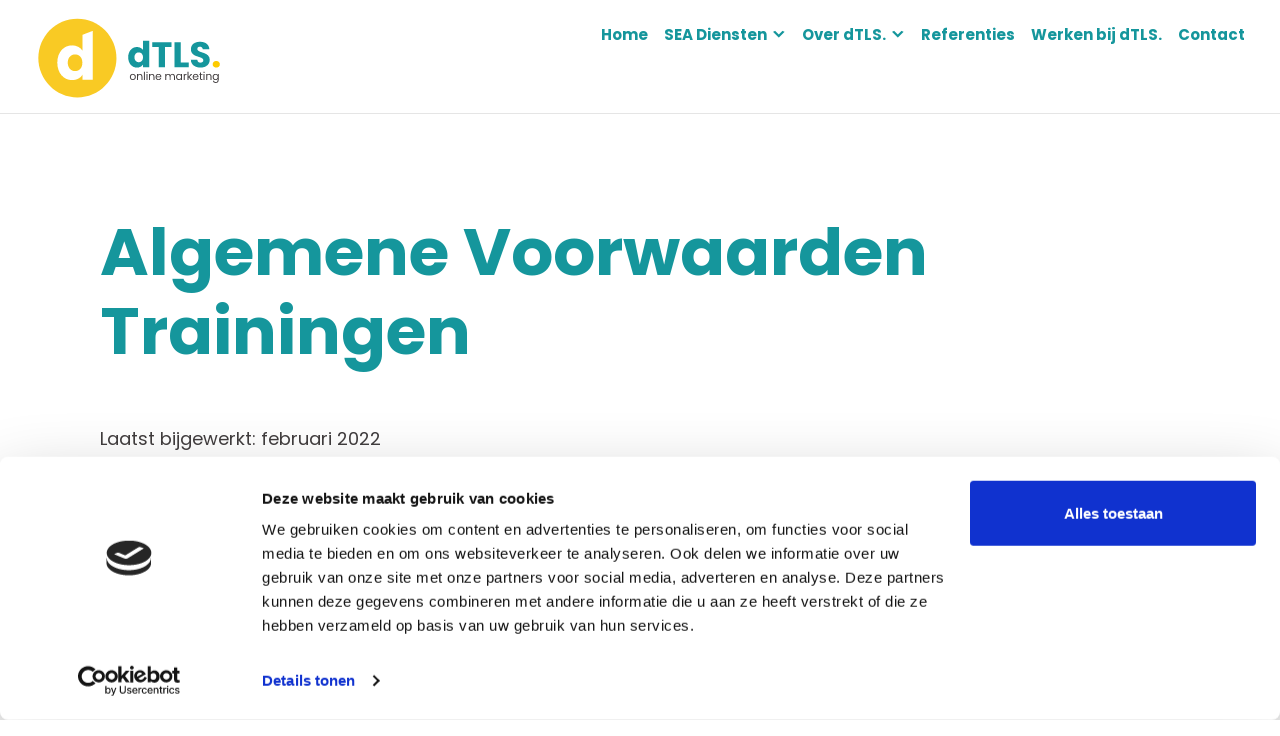

--- FILE ---
content_type: text/html; charset=UTF-8
request_url: https://dtls-online.nl/algemene-voorwaarden-trainingen/
body_size: 22985
content:
<!DOCTYPE html>
<html lang="nl-NL">
<head ><meta charset="UTF-8" /><script>if(navigator.userAgent.match(/MSIE|Internet Explorer/i)||navigator.userAgent.match(/Trident\/7\..*?rv:11/i)){var href=document.location.href;if(!href.match(/[?&]nowprocket/)){if(href.indexOf("?")==-1){if(href.indexOf("#")==-1){document.location.href=href+"?nowprocket=1"}else{document.location.href=href.replace("#","?nowprocket=1#")}}else{if(href.indexOf("#")==-1){document.location.href=href+"&nowprocket=1"}else{document.location.href=href.replace("#","&nowprocket=1#")}}}}</script><script>(()=>{class RocketLazyLoadScripts{constructor(){this.v="2.0.4",this.userEvents=["keydown","keyup","mousedown","mouseup","mousemove","mouseover","mouseout","touchmove","touchstart","touchend","touchcancel","wheel","click","dblclick","input"],this.attributeEvents=["onblur","onclick","oncontextmenu","ondblclick","onfocus","onmousedown","onmouseenter","onmouseleave","onmousemove","onmouseout","onmouseover","onmouseup","onmousewheel","onscroll","onsubmit"]}async t(){this.i(),this.o(),/iP(ad|hone)/.test(navigator.userAgent)&&this.h(),this.u(),this.l(this),this.m(),this.k(this),this.p(this),this._(),await Promise.all([this.R(),this.L()]),this.lastBreath=Date.now(),this.S(this),this.P(),this.D(),this.O(),this.M(),await this.C(this.delayedScripts.normal),await this.C(this.delayedScripts.defer),await this.C(this.delayedScripts.async),await this.T(),await this.F(),await this.j(),await this.A(),window.dispatchEvent(new Event("rocket-allScriptsLoaded")),this.everythingLoaded=!0,this.lastTouchEnd&&await new Promise(t=>setTimeout(t,500-Date.now()+this.lastTouchEnd)),this.I(),this.H(),this.U(),this.W()}i(){this.CSPIssue=sessionStorage.getItem("rocketCSPIssue"),document.addEventListener("securitypolicyviolation",t=>{this.CSPIssue||"script-src-elem"!==t.violatedDirective||"data"!==t.blockedURI||(this.CSPIssue=!0,sessionStorage.setItem("rocketCSPIssue",!0))},{isRocket:!0})}o(){window.addEventListener("pageshow",t=>{this.persisted=t.persisted,this.realWindowLoadedFired=!0},{isRocket:!0}),window.addEventListener("pagehide",()=>{this.onFirstUserAction=null},{isRocket:!0})}h(){let t;function e(e){t=e}window.addEventListener("touchstart",e,{isRocket:!0}),window.addEventListener("touchend",function i(o){o.changedTouches[0]&&t.changedTouches[0]&&Math.abs(o.changedTouches[0].pageX-t.changedTouches[0].pageX)<10&&Math.abs(o.changedTouches[0].pageY-t.changedTouches[0].pageY)<10&&o.timeStamp-t.timeStamp<200&&(window.removeEventListener("touchstart",e,{isRocket:!0}),window.removeEventListener("touchend",i,{isRocket:!0}),"INPUT"===o.target.tagName&&"text"===o.target.type||(o.target.dispatchEvent(new TouchEvent("touchend",{target:o.target,bubbles:!0})),o.target.dispatchEvent(new MouseEvent("mouseover",{target:o.target,bubbles:!0})),o.target.dispatchEvent(new PointerEvent("click",{target:o.target,bubbles:!0,cancelable:!0,detail:1,clientX:o.changedTouches[0].clientX,clientY:o.changedTouches[0].clientY})),event.preventDefault()))},{isRocket:!0})}q(t){this.userActionTriggered||("mousemove"!==t.type||this.firstMousemoveIgnored?"keyup"===t.type||"mouseover"===t.type||"mouseout"===t.type||(this.userActionTriggered=!0,this.onFirstUserAction&&this.onFirstUserAction()):this.firstMousemoveIgnored=!0),"click"===t.type&&t.preventDefault(),t.stopPropagation(),t.stopImmediatePropagation(),"touchstart"===this.lastEvent&&"touchend"===t.type&&(this.lastTouchEnd=Date.now()),"click"===t.type&&(this.lastTouchEnd=0),this.lastEvent=t.type,t.composedPath&&t.composedPath()[0].getRootNode()instanceof ShadowRoot&&(t.rocketTarget=t.composedPath()[0]),this.savedUserEvents.push(t)}u(){this.savedUserEvents=[],this.userEventHandler=this.q.bind(this),this.userEvents.forEach(t=>window.addEventListener(t,this.userEventHandler,{passive:!1,isRocket:!0})),document.addEventListener("visibilitychange",this.userEventHandler,{isRocket:!0})}U(){this.userEvents.forEach(t=>window.removeEventListener(t,this.userEventHandler,{passive:!1,isRocket:!0})),document.removeEventListener("visibilitychange",this.userEventHandler,{isRocket:!0}),this.savedUserEvents.forEach(t=>{(t.rocketTarget||t.target).dispatchEvent(new window[t.constructor.name](t.type,t))})}m(){const t="return false",e=Array.from(this.attributeEvents,t=>"data-rocket-"+t),i="["+this.attributeEvents.join("],[")+"]",o="[data-rocket-"+this.attributeEvents.join("],[data-rocket-")+"]",s=(e,i,o)=>{o&&o!==t&&(e.setAttribute("data-rocket-"+i,o),e["rocket"+i]=new Function("event",o),e.setAttribute(i,t))};new MutationObserver(t=>{for(const n of t)"attributes"===n.type&&(n.attributeName.startsWith("data-rocket-")||this.everythingLoaded?n.attributeName.startsWith("data-rocket-")&&this.everythingLoaded&&this.N(n.target,n.attributeName.substring(12)):s(n.target,n.attributeName,n.target.getAttribute(n.attributeName))),"childList"===n.type&&n.addedNodes.forEach(t=>{if(t.nodeType===Node.ELEMENT_NODE)if(this.everythingLoaded)for(const i of[t,...t.querySelectorAll(o)])for(const t of i.getAttributeNames())e.includes(t)&&this.N(i,t.substring(12));else for(const e of[t,...t.querySelectorAll(i)])for(const t of e.getAttributeNames())this.attributeEvents.includes(t)&&s(e,t,e.getAttribute(t))})}).observe(document,{subtree:!0,childList:!0,attributeFilter:[...this.attributeEvents,...e]})}I(){this.attributeEvents.forEach(t=>{document.querySelectorAll("[data-rocket-"+t+"]").forEach(e=>{this.N(e,t)})})}N(t,e){const i=t.getAttribute("data-rocket-"+e);i&&(t.setAttribute(e,i),t.removeAttribute("data-rocket-"+e))}k(t){Object.defineProperty(HTMLElement.prototype,"onclick",{get(){return this.rocketonclick||null},set(e){this.rocketonclick=e,this.setAttribute(t.everythingLoaded?"onclick":"data-rocket-onclick","this.rocketonclick(event)")}})}S(t){function e(e,i){let o=e[i];e[i]=null,Object.defineProperty(e,i,{get:()=>o,set(s){t.everythingLoaded?o=s:e["rocket"+i]=o=s}})}e(document,"onreadystatechange"),e(window,"onload"),e(window,"onpageshow");try{Object.defineProperty(document,"readyState",{get:()=>t.rocketReadyState,set(e){t.rocketReadyState=e},configurable:!0}),document.readyState="loading"}catch(t){console.log("WPRocket DJE readyState conflict, bypassing")}}l(t){this.originalAddEventListener=EventTarget.prototype.addEventListener,this.originalRemoveEventListener=EventTarget.prototype.removeEventListener,this.savedEventListeners=[],EventTarget.prototype.addEventListener=function(e,i,o){o&&o.isRocket||!t.B(e,this)&&!t.userEvents.includes(e)||t.B(e,this)&&!t.userActionTriggered||e.startsWith("rocket-")||t.everythingLoaded?t.originalAddEventListener.call(this,e,i,o):(t.savedEventListeners.push({target:this,remove:!1,type:e,func:i,options:o}),"mouseenter"!==e&&"mouseleave"!==e||t.originalAddEventListener.call(this,e,t.savedUserEvents.push,o))},EventTarget.prototype.removeEventListener=function(e,i,o){o&&o.isRocket||!t.B(e,this)&&!t.userEvents.includes(e)||t.B(e,this)&&!t.userActionTriggered||e.startsWith("rocket-")||t.everythingLoaded?t.originalRemoveEventListener.call(this,e,i,o):t.savedEventListeners.push({target:this,remove:!0,type:e,func:i,options:o})}}J(t,e){this.savedEventListeners=this.savedEventListeners.filter(i=>{let o=i.type,s=i.target||window;return e!==o||t!==s||(this.B(o,s)&&(i.type="rocket-"+o),this.$(i),!1)})}H(){EventTarget.prototype.addEventListener=this.originalAddEventListener,EventTarget.prototype.removeEventListener=this.originalRemoveEventListener,this.savedEventListeners.forEach(t=>this.$(t))}$(t){t.remove?this.originalRemoveEventListener.call(t.target,t.type,t.func,t.options):this.originalAddEventListener.call(t.target,t.type,t.func,t.options)}p(t){let e;function i(e){return t.everythingLoaded?e:e.split(" ").map(t=>"load"===t||t.startsWith("load.")?"rocket-jquery-load":t).join(" ")}function o(o){function s(e){const s=o.fn[e];o.fn[e]=o.fn.init.prototype[e]=function(){return this[0]===window&&t.userActionTriggered&&("string"==typeof arguments[0]||arguments[0]instanceof String?arguments[0]=i(arguments[0]):"object"==typeof arguments[0]&&Object.keys(arguments[0]).forEach(t=>{const e=arguments[0][t];delete arguments[0][t],arguments[0][i(t)]=e})),s.apply(this,arguments),this}}if(o&&o.fn&&!t.allJQueries.includes(o)){const e={DOMContentLoaded:[],"rocket-DOMContentLoaded":[]};for(const t in e)document.addEventListener(t,()=>{e[t].forEach(t=>t())},{isRocket:!0});o.fn.ready=o.fn.init.prototype.ready=function(i){function s(){parseInt(o.fn.jquery)>2?setTimeout(()=>i.bind(document)(o)):i.bind(document)(o)}return"function"==typeof i&&(t.realDomReadyFired?!t.userActionTriggered||t.fauxDomReadyFired?s():e["rocket-DOMContentLoaded"].push(s):e.DOMContentLoaded.push(s)),o([])},s("on"),s("one"),s("off"),t.allJQueries.push(o)}e=o}t.allJQueries=[],o(window.jQuery),Object.defineProperty(window,"jQuery",{get:()=>e,set(t){o(t)}})}P(){const t=new Map;document.write=document.writeln=function(e){const i=document.currentScript,o=document.createRange(),s=i.parentElement;let n=t.get(i);void 0===n&&(n=i.nextSibling,t.set(i,n));const c=document.createDocumentFragment();o.setStart(c,0),c.appendChild(o.createContextualFragment(e)),s.insertBefore(c,n)}}async R(){return new Promise(t=>{this.userActionTriggered?t():this.onFirstUserAction=t})}async L(){return new Promise(t=>{document.addEventListener("DOMContentLoaded",()=>{this.realDomReadyFired=!0,t()},{isRocket:!0})})}async j(){return this.realWindowLoadedFired?Promise.resolve():new Promise(t=>{window.addEventListener("load",t,{isRocket:!0})})}M(){this.pendingScripts=[];this.scriptsMutationObserver=new MutationObserver(t=>{for(const e of t)e.addedNodes.forEach(t=>{"SCRIPT"!==t.tagName||t.noModule||t.isWPRocket||this.pendingScripts.push({script:t,promise:new Promise(e=>{const i=()=>{const i=this.pendingScripts.findIndex(e=>e.script===t);i>=0&&this.pendingScripts.splice(i,1),e()};t.addEventListener("load",i,{isRocket:!0}),t.addEventListener("error",i,{isRocket:!0}),setTimeout(i,1e3)})})})}),this.scriptsMutationObserver.observe(document,{childList:!0,subtree:!0})}async F(){await this.X(),this.pendingScripts.length?(await this.pendingScripts[0].promise,await this.F()):this.scriptsMutationObserver.disconnect()}D(){this.delayedScripts={normal:[],async:[],defer:[]},document.querySelectorAll("script[type$=rocketlazyloadscript]").forEach(t=>{t.hasAttribute("data-rocket-src")?t.hasAttribute("async")&&!1!==t.async?this.delayedScripts.async.push(t):t.hasAttribute("defer")&&!1!==t.defer||"module"===t.getAttribute("data-rocket-type")?this.delayedScripts.defer.push(t):this.delayedScripts.normal.push(t):this.delayedScripts.normal.push(t)})}async _(){await this.L();let t=[];document.querySelectorAll("script[type$=rocketlazyloadscript][data-rocket-src]").forEach(e=>{let i=e.getAttribute("data-rocket-src");if(i&&!i.startsWith("data:")){i.startsWith("//")&&(i=location.protocol+i);try{const o=new URL(i).origin;o!==location.origin&&t.push({src:o,crossOrigin:e.crossOrigin||"module"===e.getAttribute("data-rocket-type")})}catch(t){}}}),t=[...new Map(t.map(t=>[JSON.stringify(t),t])).values()],this.Y(t,"preconnect")}async G(t){if(await this.K(),!0!==t.noModule||!("noModule"in HTMLScriptElement.prototype))return new Promise(e=>{let i;function o(){(i||t).setAttribute("data-rocket-status","executed"),e()}try{if(navigator.userAgent.includes("Firefox/")||""===navigator.vendor||this.CSPIssue)i=document.createElement("script"),[...t.attributes].forEach(t=>{let e=t.nodeName;"type"!==e&&("data-rocket-type"===e&&(e="type"),"data-rocket-src"===e&&(e="src"),i.setAttribute(e,t.nodeValue))}),t.text&&(i.text=t.text),t.nonce&&(i.nonce=t.nonce),i.hasAttribute("src")?(i.addEventListener("load",o,{isRocket:!0}),i.addEventListener("error",()=>{i.setAttribute("data-rocket-status","failed-network"),e()},{isRocket:!0}),setTimeout(()=>{i.isConnected||e()},1)):(i.text=t.text,o()),i.isWPRocket=!0,t.parentNode.replaceChild(i,t);else{const i=t.getAttribute("data-rocket-type"),s=t.getAttribute("data-rocket-src");i?(t.type=i,t.removeAttribute("data-rocket-type")):t.removeAttribute("type"),t.addEventListener("load",o,{isRocket:!0}),t.addEventListener("error",i=>{this.CSPIssue&&i.target.src.startsWith("data:")?(console.log("WPRocket: CSP fallback activated"),t.removeAttribute("src"),this.G(t).then(e)):(t.setAttribute("data-rocket-status","failed-network"),e())},{isRocket:!0}),s?(t.fetchPriority="high",t.removeAttribute("data-rocket-src"),t.src=s):t.src="data:text/javascript;base64,"+window.btoa(unescape(encodeURIComponent(t.text)))}}catch(i){t.setAttribute("data-rocket-status","failed-transform"),e()}});t.setAttribute("data-rocket-status","skipped")}async C(t){const e=t.shift();return e?(e.isConnected&&await this.G(e),this.C(t)):Promise.resolve()}O(){this.Y([...this.delayedScripts.normal,...this.delayedScripts.defer,...this.delayedScripts.async],"preload")}Y(t,e){this.trash=this.trash||[];let i=!0;var o=document.createDocumentFragment();t.forEach(t=>{const s=t.getAttribute&&t.getAttribute("data-rocket-src")||t.src;if(s&&!s.startsWith("data:")){const n=document.createElement("link");n.href=s,n.rel=e,"preconnect"!==e&&(n.as="script",n.fetchPriority=i?"high":"low"),t.getAttribute&&"module"===t.getAttribute("data-rocket-type")&&(n.crossOrigin=!0),t.crossOrigin&&(n.crossOrigin=t.crossOrigin),t.integrity&&(n.integrity=t.integrity),t.nonce&&(n.nonce=t.nonce),o.appendChild(n),this.trash.push(n),i=!1}}),document.head.appendChild(o)}W(){this.trash.forEach(t=>t.remove())}async T(){try{document.readyState="interactive"}catch(t){}this.fauxDomReadyFired=!0;try{await this.K(),this.J(document,"readystatechange"),document.dispatchEvent(new Event("rocket-readystatechange")),await this.K(),document.rocketonreadystatechange&&document.rocketonreadystatechange(),await this.K(),this.J(document,"DOMContentLoaded"),document.dispatchEvent(new Event("rocket-DOMContentLoaded")),await this.K(),this.J(window,"DOMContentLoaded"),window.dispatchEvent(new Event("rocket-DOMContentLoaded"))}catch(t){console.error(t)}}async A(){try{document.readyState="complete"}catch(t){}try{await this.K(),this.J(document,"readystatechange"),document.dispatchEvent(new Event("rocket-readystatechange")),await this.K(),document.rocketonreadystatechange&&document.rocketonreadystatechange(),await this.K(),this.J(window,"load"),window.dispatchEvent(new Event("rocket-load")),await this.K(),window.rocketonload&&window.rocketonload(),await this.K(),this.allJQueries.forEach(t=>t(window).trigger("rocket-jquery-load")),await this.K(),this.J(window,"pageshow");const t=new Event("rocket-pageshow");t.persisted=this.persisted,window.dispatchEvent(t),await this.K(),window.rocketonpageshow&&window.rocketonpageshow({persisted:this.persisted})}catch(t){console.error(t)}}async K(){Date.now()-this.lastBreath>45&&(await this.X(),this.lastBreath=Date.now())}async X(){return document.hidden?new Promise(t=>setTimeout(t)):new Promise(t=>requestAnimationFrame(t))}B(t,e){return e===document&&"readystatechange"===t||(e===document&&"DOMContentLoaded"===t||(e===window&&"DOMContentLoaded"===t||(e===window&&"load"===t||e===window&&"pageshow"===t)))}static run(){(new RocketLazyLoadScripts).t()}}RocketLazyLoadScripts.run()})();</script>

<meta name="viewport" content="width=device-width, initial-scale=1" />
<script type="rocketlazyloadscript" data-rocket-type="text/javascript">
	window.dataLayer = window.dataLayer || [];

	function gtag() {
		dataLayer.push(arguments);
	}

	gtag("consent", "default", {
		ad_personalization: "denied",
		ad_storage: "denied",
		ad_user_data: "denied",
		analytics_storage: "denied",
		functionality_storage: "denied",
		personalization_storage: "denied",
		security_storage: "granted",
		wait_for_update: 500,
	});
	gtag("set", "ads_data_redaction", true);
	gtag("set", "url_passthrough", true);
</script>
<script type="text/javascript"
		id="Cookiebot"
		src="https://consent.cookiebot.com/uc.js"
		data-implementation="wp"
		data-cbid="885d3d15-5ef1-4d16-9df8-ac5daf1ee47f"
								 data-rocket-defer defer></script>
<meta name='robots' content='noindex, follow' />

	<!-- This site is optimized with the Yoast SEO Premium plugin v26.7 (Yoast SEO v26.7) - https://yoast.com/wordpress/plugins/seo/ -->
	<title>Algemene Voorwaarden Trainingen | dTLS. Online Marketing</title>
<link data-rocket-preload as="style" href="https://fonts.googleapis.com/css2?family=Poppins:ital,wght@0,400;0,500;0,700;1,400;1,500;1,700&#038;display=swap" rel="preload">
<link data-rocket-preload as="style" href="https://fonts.googleapis.com/css?family=Raleway%7COswald%7CPoppins&#038;display=swap" rel="preload">
<link href="https://fonts.googleapis.com/css2?family=Poppins:ital,wght@0,400;0,500;0,700;1,400;1,500;1,700&#038;display=swap" media="print" onload="this.media=&#039;all&#039;" rel="stylesheet">
<noscript data-wpr-hosted-gf-parameters=""><link rel="stylesheet" href="https://fonts.googleapis.com/css2?family=Poppins:ital,wght@0,400;0,500;0,700;1,400;1,500;1,700&#038;display=swap"></noscript>
<link href="https://fonts.googleapis.com/css?family=Raleway%7COswald%7CPoppins&#038;display=swap" media="print" onload="this.media=&#039;all&#039;" rel="stylesheet">
<noscript data-wpr-hosted-gf-parameters=""><link rel="stylesheet" href="https://fonts.googleapis.com/css?family=Raleway%7COswald%7CPoppins&#038;display=swap"></noscript>
	<meta property="og:locale" content="nl_NL" />
	<meta property="og:type" content="article" />
	<meta property="og:title" content="Algemene Voorwaarden Trainingen" />
	<meta property="og:description" content="Laatst bijgewerkt: februari 2022 dTLS. Online Marketing B.V.KvK 75196980De Oude IJssel 6, 8253 PV Dronten 1. Definities 2. Toepassingen 3. Aanbod en aanvaarding 4. Verplaatsing of annulering door opdrachtnemer 5. Verplaatsing of annulering door opdrachtgever 6. Betalingsvoorwaarden 7. Auteursrecht 8. Aansprakelijkheid 9. Vertrouwelijkheid 10. Klachten 11. Wijzigingen 12. Rechts- en forumkeuze" />
	<meta property="og:url" content="https://dtls-online.nl/algemene-voorwaarden-trainingen/" />
	<meta property="og:site_name" content="dTLS. Online Marketing" />
	<meta property="article:publisher" content="https://www.facebook.com/dtlsonline/" />
	<meta property="article:modified_time" content="2025-03-25T08:43:45+00:00" />
	<meta name="twitter:card" content="summary_large_image" />
	<meta name="twitter:site" content="@dTLS_Online" />
	<meta name="twitter:label1" content="Geschatte leestijd" />
	<meta name="twitter:data1" content="6 minuten" />
	<script type="application/ld+json" class="yoast-schema-graph">{"@context":"https://schema.org","@graph":[{"@type":"WebPage","@id":"https://dtls-online.nl/algemene-voorwaarden-trainingen/","url":"https://dtls-online.nl/algemene-voorwaarden-trainingen/","name":"Algemene Voorwaarden Trainingen | dTLS. Online Marketing","isPartOf":{"@id":"https://dtls-online.nl/#website"},"datePublished":"2019-10-02T06:51:42+00:00","dateModified":"2025-03-25T08:43:45+00:00","breadcrumb":{"@id":"https://dtls-online.nl/algemene-voorwaarden-trainingen/#breadcrumb"},"inLanguage":"nl-NL","potentialAction":[{"@type":"ReadAction","target":["https://dtls-online.nl/algemene-voorwaarden-trainingen/"]}]},{"@type":"BreadcrumbList","@id":"https://dtls-online.nl/algemene-voorwaarden-trainingen/#breadcrumb","itemListElement":[{"@type":"ListItem","position":1,"name":"Home","item":"https://dtls-online.nl/"},{"@type":"ListItem","position":2,"name":"Algemene Voorwaarden Trainingen"}]},{"@type":"WebSite","@id":"https://dtls-online.nl/#website","url":"https://dtls-online.nl/","name":"dTLS. Online Marketing","description":"Online advertising specialisten met oog voor details","publisher":{"@id":"https://dtls-online.nl/#organization"},"potentialAction":[{"@type":"SearchAction","target":{"@type":"EntryPoint","urlTemplate":"https://dtls-online.nl/?s={search_term_string}"},"query-input":{"@type":"PropertyValueSpecification","valueRequired":true,"valueName":"search_term_string"}}],"inLanguage":"nl-NL"},{"@type":"Organization","@id":"https://dtls-online.nl/#organization","name":"dTLS. Online Marketing","url":"https://dtls-online.nl/","logo":{"@type":"ImageObject","inLanguage":"nl-NL","@id":"https://dtls-online.nl/#/schema/logo/image/","url":"https://dtls-online.nl/wp-content/uploads/2021/01/compleetlogo-DTLS.svg","contentUrl":"https://dtls-online.nl/wp-content/uploads/2021/01/compleetlogo-DTLS.svg","width":"1024","height":"1024","caption":"dTLS. Online Marketing"},"image":{"@id":"https://dtls-online.nl/#/schema/logo/image/"},"sameAs":["https://www.facebook.com/dtlsonline/","https://x.com/dTLS_Online","https://www.instagram.com/dtls.online/","https://nl.linkedin.com/company/dtls-online-marketing"]}]}</script>
	<!-- / Yoast SEO Premium plugin. -->


<link rel='dns-prefetch' href='//fonts.googleapis.com' />
<link rel='dns-prefetch' href='//use.typekit.net' />
<link href='https://fonts.gstatic.com' crossorigin rel='preconnect' />
<link rel="alternate" type="application/rss+xml" title="dTLS. Online Marketing &raquo; feed" href="https://dtls-online.nl/feed/" />
<link rel="alternate" type="application/rss+xml" title="dTLS. Online Marketing &raquo; reacties feed" href="https://dtls-online.nl/comments/feed/" />
<link rel="alternate" title="oEmbed (JSON)" type="application/json+oembed" href="https://dtls-online.nl/wp-json/oembed/1.0/embed?url=https%3A%2F%2Fdtls-online.nl%2Falgemene-voorwaarden-trainingen%2F" />
<link rel="alternate" title="oEmbed (XML)" type="text/xml+oembed" href="https://dtls-online.nl/wp-json/oembed/1.0/embed?url=https%3A%2F%2Fdtls-online.nl%2Falgemene-voorwaarden-trainingen%2F&#038;format=xml" />
<style id='wp-img-auto-sizes-contain-inline-css'>
img:is([sizes=auto i],[sizes^="auto," i]){contain-intrinsic-size:3000px 1500px}
/*# sourceURL=wp-img-auto-sizes-contain-inline-css */
</style>
<link data-minify="1" rel='stylesheet' id='dtls-online-css' href='https://dtls-online.nl/wp-content/cache/min/1/wp-content/themes/dtls-online/style.css?ver=1764941952' media='all' />
<style id='wp-emoji-styles-inline-css'>

	img.wp-smiley, img.emoji {
		display: inline !important;
		border: none !important;
		box-shadow: none !important;
		height: 1em !important;
		width: 1em !important;
		margin: 0 0.07em !important;
		vertical-align: -0.1em !important;
		background: none !important;
		padding: 0 !important;
	}
/*# sourceURL=wp-emoji-styles-inline-css */
</style>
<style id='wp-block-library-inline-css'>
:root{--wp-block-synced-color:#7a00df;--wp-block-synced-color--rgb:122,0,223;--wp-bound-block-color:var(--wp-block-synced-color);--wp-editor-canvas-background:#ddd;--wp-admin-theme-color:#007cba;--wp-admin-theme-color--rgb:0,124,186;--wp-admin-theme-color-darker-10:#006ba1;--wp-admin-theme-color-darker-10--rgb:0,107,160.5;--wp-admin-theme-color-darker-20:#005a87;--wp-admin-theme-color-darker-20--rgb:0,90,135;--wp-admin-border-width-focus:2px}@media (min-resolution:192dpi){:root{--wp-admin-border-width-focus:1.5px}}.wp-element-button{cursor:pointer}:root .has-very-light-gray-background-color{background-color:#eee}:root .has-very-dark-gray-background-color{background-color:#313131}:root .has-very-light-gray-color{color:#eee}:root .has-very-dark-gray-color{color:#313131}:root .has-vivid-green-cyan-to-vivid-cyan-blue-gradient-background{background:linear-gradient(135deg,#00d084,#0693e3)}:root .has-purple-crush-gradient-background{background:linear-gradient(135deg,#34e2e4,#4721fb 50%,#ab1dfe)}:root .has-hazy-dawn-gradient-background{background:linear-gradient(135deg,#faaca8,#dad0ec)}:root .has-subdued-olive-gradient-background{background:linear-gradient(135deg,#fafae1,#67a671)}:root .has-atomic-cream-gradient-background{background:linear-gradient(135deg,#fdd79a,#004a59)}:root .has-nightshade-gradient-background{background:linear-gradient(135deg,#330968,#31cdcf)}:root .has-midnight-gradient-background{background:linear-gradient(135deg,#020381,#2874fc)}:root{--wp--preset--font-size--normal:16px;--wp--preset--font-size--huge:42px}.has-regular-font-size{font-size:1em}.has-larger-font-size{font-size:2.625em}.has-normal-font-size{font-size:var(--wp--preset--font-size--normal)}.has-huge-font-size{font-size:var(--wp--preset--font-size--huge)}.has-text-align-center{text-align:center}.has-text-align-left{text-align:left}.has-text-align-right{text-align:right}.has-fit-text{white-space:nowrap!important}#end-resizable-editor-section{display:none}.aligncenter{clear:both}.items-justified-left{justify-content:flex-start}.items-justified-center{justify-content:center}.items-justified-right{justify-content:flex-end}.items-justified-space-between{justify-content:space-between}.screen-reader-text{border:0;clip-path:inset(50%);height:1px;margin:-1px;overflow:hidden;padding:0;position:absolute;width:1px;word-wrap:normal!important}.screen-reader-text:focus{background-color:#ddd;clip-path:none;color:#444;display:block;font-size:1em;height:auto;left:5px;line-height:normal;padding:15px 23px 14px;text-decoration:none;top:5px;width:auto;z-index:100000}html :where(.has-border-color){border-style:solid}html :where([style*=border-top-color]){border-top-style:solid}html :where([style*=border-right-color]){border-right-style:solid}html :where([style*=border-bottom-color]){border-bottom-style:solid}html :where([style*=border-left-color]){border-left-style:solid}html :where([style*=border-width]){border-style:solid}html :where([style*=border-top-width]){border-top-style:solid}html :where([style*=border-right-width]){border-right-style:solid}html :where([style*=border-bottom-width]){border-bottom-style:solid}html :where([style*=border-left-width]){border-left-style:solid}html :where(img[class*=wp-image-]){height:auto;max-width:100%}:where(figure){margin:0 0 1em}html :where(.is-position-sticky){--wp-admin--admin-bar--position-offset:var(--wp-admin--admin-bar--height,0px)}@media screen and (max-width:600px){html :where(.is-position-sticky){--wp-admin--admin-bar--position-offset:0px}}

/*# sourceURL=wp-block-library-inline-css */
</style><style id='wp-block-list-inline-css'>
ol,ul{box-sizing:border-box}:root :where(.wp-block-list.has-background){padding:1.25em 2.375em}
/*# sourceURL=https://dtls-online.nl/wp-includes/blocks/list/style.min.css */
</style>
<style id='wp-block-spacer-inline-css'>
.wp-block-spacer{clear:both}
/*# sourceURL=https://dtls-online.nl/wp-includes/blocks/spacer/style.min.css */
</style>
<style id='global-styles-inline-css'>
:root{--wp--preset--aspect-ratio--square: 1;--wp--preset--aspect-ratio--4-3: 4/3;--wp--preset--aspect-ratio--3-4: 3/4;--wp--preset--aspect-ratio--3-2: 3/2;--wp--preset--aspect-ratio--2-3: 2/3;--wp--preset--aspect-ratio--16-9: 16/9;--wp--preset--aspect-ratio--9-16: 9/16;--wp--preset--color--black: #000000;--wp--preset--color--cyan-bluish-gray: #abb8c3;--wp--preset--color--white: #ffffff;--wp--preset--color--pale-pink: #f78da7;--wp--preset--color--vivid-red: #cf2e2e;--wp--preset--color--luminous-vivid-orange: #ff6900;--wp--preset--color--luminous-vivid-amber: #fcb900;--wp--preset--color--light-green-cyan: #7bdcb5;--wp--preset--color--vivid-green-cyan: #00d084;--wp--preset--color--pale-cyan-blue: #8ed1fc;--wp--preset--color--vivid-cyan-blue: #0693e3;--wp--preset--color--vivid-purple: #9b51e0;--wp--preset--color--theme-primary: #15969c;--wp--preset--color--theme-secondary: #fdcb00;--wp--preset--color--theme-white: #ffffff;--wp--preset--color--theme-dark: #36454f;--wp--preset--gradient--vivid-cyan-blue-to-vivid-purple: linear-gradient(135deg,rgb(6,147,227) 0%,rgb(155,81,224) 100%);--wp--preset--gradient--light-green-cyan-to-vivid-green-cyan: linear-gradient(135deg,rgb(122,220,180) 0%,rgb(0,208,130) 100%);--wp--preset--gradient--luminous-vivid-amber-to-luminous-vivid-orange: linear-gradient(135deg,rgb(252,185,0) 0%,rgb(255,105,0) 100%);--wp--preset--gradient--luminous-vivid-orange-to-vivid-red: linear-gradient(135deg,rgb(255,105,0) 0%,rgb(207,46,46) 100%);--wp--preset--gradient--very-light-gray-to-cyan-bluish-gray: linear-gradient(135deg,rgb(238,238,238) 0%,rgb(169,184,195) 100%);--wp--preset--gradient--cool-to-warm-spectrum: linear-gradient(135deg,rgb(74,234,220) 0%,rgb(151,120,209) 20%,rgb(207,42,186) 40%,rgb(238,44,130) 60%,rgb(251,105,98) 80%,rgb(254,248,76) 100%);--wp--preset--gradient--blush-light-purple: linear-gradient(135deg,rgb(255,206,236) 0%,rgb(152,150,240) 100%);--wp--preset--gradient--blush-bordeaux: linear-gradient(135deg,rgb(254,205,165) 0%,rgb(254,45,45) 50%,rgb(107,0,62) 100%);--wp--preset--gradient--luminous-dusk: linear-gradient(135deg,rgb(255,203,112) 0%,rgb(199,81,192) 50%,rgb(65,88,208) 100%);--wp--preset--gradient--pale-ocean: linear-gradient(135deg,rgb(255,245,203) 0%,rgb(182,227,212) 50%,rgb(51,167,181) 100%);--wp--preset--gradient--electric-grass: linear-gradient(135deg,rgb(202,248,128) 0%,rgb(113,206,126) 100%);--wp--preset--gradient--midnight: linear-gradient(135deg,rgb(2,3,129) 0%,rgb(40,116,252) 100%);--wp--preset--font-size--small: 12px;--wp--preset--font-size--medium: 20px;--wp--preset--font-size--large: 20px;--wp--preset--font-size--x-large: 42px;--wp--preset--font-size--normal: 18px;--wp--preset--font-size--larger: 24px;--wp--preset--spacing--20: 0.44rem;--wp--preset--spacing--30: 0.67rem;--wp--preset--spacing--40: 1rem;--wp--preset--spacing--50: 1.5rem;--wp--preset--spacing--60: 2.25rem;--wp--preset--spacing--70: 3.38rem;--wp--preset--spacing--80: 5.06rem;--wp--preset--shadow--natural: 6px 6px 9px rgba(0, 0, 0, 0.2);--wp--preset--shadow--deep: 12px 12px 50px rgba(0, 0, 0, 0.4);--wp--preset--shadow--sharp: 6px 6px 0px rgba(0, 0, 0, 0.2);--wp--preset--shadow--outlined: 6px 6px 0px -3px rgb(255, 255, 255), 6px 6px rgb(0, 0, 0);--wp--preset--shadow--crisp: 6px 6px 0px rgb(0, 0, 0);}:where(.is-layout-flex){gap: 0.5em;}:where(.is-layout-grid){gap: 0.5em;}body .is-layout-flex{display: flex;}.is-layout-flex{flex-wrap: wrap;align-items: center;}.is-layout-flex > :is(*, div){margin: 0;}body .is-layout-grid{display: grid;}.is-layout-grid > :is(*, div){margin: 0;}:where(.wp-block-columns.is-layout-flex){gap: 2em;}:where(.wp-block-columns.is-layout-grid){gap: 2em;}:where(.wp-block-post-template.is-layout-flex){gap: 1.25em;}:where(.wp-block-post-template.is-layout-grid){gap: 1.25em;}.has-black-color{color: var(--wp--preset--color--black) !important;}.has-cyan-bluish-gray-color{color: var(--wp--preset--color--cyan-bluish-gray) !important;}.has-white-color{color: var(--wp--preset--color--white) !important;}.has-pale-pink-color{color: var(--wp--preset--color--pale-pink) !important;}.has-vivid-red-color{color: var(--wp--preset--color--vivid-red) !important;}.has-luminous-vivid-orange-color{color: var(--wp--preset--color--luminous-vivid-orange) !important;}.has-luminous-vivid-amber-color{color: var(--wp--preset--color--luminous-vivid-amber) !important;}.has-light-green-cyan-color{color: var(--wp--preset--color--light-green-cyan) !important;}.has-vivid-green-cyan-color{color: var(--wp--preset--color--vivid-green-cyan) !important;}.has-pale-cyan-blue-color{color: var(--wp--preset--color--pale-cyan-blue) !important;}.has-vivid-cyan-blue-color{color: var(--wp--preset--color--vivid-cyan-blue) !important;}.has-vivid-purple-color{color: var(--wp--preset--color--vivid-purple) !important;}.has-black-background-color{background-color: var(--wp--preset--color--black) !important;}.has-cyan-bluish-gray-background-color{background-color: var(--wp--preset--color--cyan-bluish-gray) !important;}.has-white-background-color{background-color: var(--wp--preset--color--white) !important;}.has-pale-pink-background-color{background-color: var(--wp--preset--color--pale-pink) !important;}.has-vivid-red-background-color{background-color: var(--wp--preset--color--vivid-red) !important;}.has-luminous-vivid-orange-background-color{background-color: var(--wp--preset--color--luminous-vivid-orange) !important;}.has-luminous-vivid-amber-background-color{background-color: var(--wp--preset--color--luminous-vivid-amber) !important;}.has-light-green-cyan-background-color{background-color: var(--wp--preset--color--light-green-cyan) !important;}.has-vivid-green-cyan-background-color{background-color: var(--wp--preset--color--vivid-green-cyan) !important;}.has-pale-cyan-blue-background-color{background-color: var(--wp--preset--color--pale-cyan-blue) !important;}.has-vivid-cyan-blue-background-color{background-color: var(--wp--preset--color--vivid-cyan-blue) !important;}.has-vivid-purple-background-color{background-color: var(--wp--preset--color--vivid-purple) !important;}.has-black-border-color{border-color: var(--wp--preset--color--black) !important;}.has-cyan-bluish-gray-border-color{border-color: var(--wp--preset--color--cyan-bluish-gray) !important;}.has-white-border-color{border-color: var(--wp--preset--color--white) !important;}.has-pale-pink-border-color{border-color: var(--wp--preset--color--pale-pink) !important;}.has-vivid-red-border-color{border-color: var(--wp--preset--color--vivid-red) !important;}.has-luminous-vivid-orange-border-color{border-color: var(--wp--preset--color--luminous-vivid-orange) !important;}.has-luminous-vivid-amber-border-color{border-color: var(--wp--preset--color--luminous-vivid-amber) !important;}.has-light-green-cyan-border-color{border-color: var(--wp--preset--color--light-green-cyan) !important;}.has-vivid-green-cyan-border-color{border-color: var(--wp--preset--color--vivid-green-cyan) !important;}.has-pale-cyan-blue-border-color{border-color: var(--wp--preset--color--pale-cyan-blue) !important;}.has-vivid-cyan-blue-border-color{border-color: var(--wp--preset--color--vivid-cyan-blue) !important;}.has-vivid-purple-border-color{border-color: var(--wp--preset--color--vivid-purple) !important;}.has-vivid-cyan-blue-to-vivid-purple-gradient-background{background: var(--wp--preset--gradient--vivid-cyan-blue-to-vivid-purple) !important;}.has-light-green-cyan-to-vivid-green-cyan-gradient-background{background: var(--wp--preset--gradient--light-green-cyan-to-vivid-green-cyan) !important;}.has-luminous-vivid-amber-to-luminous-vivid-orange-gradient-background{background: var(--wp--preset--gradient--luminous-vivid-amber-to-luminous-vivid-orange) !important;}.has-luminous-vivid-orange-to-vivid-red-gradient-background{background: var(--wp--preset--gradient--luminous-vivid-orange-to-vivid-red) !important;}.has-very-light-gray-to-cyan-bluish-gray-gradient-background{background: var(--wp--preset--gradient--very-light-gray-to-cyan-bluish-gray) !important;}.has-cool-to-warm-spectrum-gradient-background{background: var(--wp--preset--gradient--cool-to-warm-spectrum) !important;}.has-blush-light-purple-gradient-background{background: var(--wp--preset--gradient--blush-light-purple) !important;}.has-blush-bordeaux-gradient-background{background: var(--wp--preset--gradient--blush-bordeaux) !important;}.has-luminous-dusk-gradient-background{background: var(--wp--preset--gradient--luminous-dusk) !important;}.has-pale-ocean-gradient-background{background: var(--wp--preset--gradient--pale-ocean) !important;}.has-electric-grass-gradient-background{background: var(--wp--preset--gradient--electric-grass) !important;}.has-midnight-gradient-background{background: var(--wp--preset--gradient--midnight) !important;}.has-small-font-size{font-size: var(--wp--preset--font-size--small) !important;}.has-medium-font-size{font-size: var(--wp--preset--font-size--medium) !important;}.has-large-font-size{font-size: var(--wp--preset--font-size--large) !important;}.has-x-large-font-size{font-size: var(--wp--preset--font-size--x-large) !important;}
/*# sourceURL=global-styles-inline-css */
</style>

<style id='classic-theme-styles-inline-css'>
/*! This file is auto-generated */
.wp-block-button__link{color:#fff;background-color:#32373c;border-radius:9999px;box-shadow:none;text-decoration:none;padding:calc(.667em + 2px) calc(1.333em + 2px);font-size:1.125em}.wp-block-file__button{background:#32373c;color:#fff;text-decoration:none}
/*# sourceURL=/wp-includes/css/classic-themes.min.css */
</style>
<link data-minify="1" rel='stylesheet' id='editorskit-frontend-css' href='https://dtls-online.nl/wp-content/cache/min/1/wp-content/plugins/block-options/build/style.build.css?ver=1764941952' media='all' />
<link rel='stylesheet' id='YSFA-css' href='https://dtls-online.nl/wp-content/plugins/faq-schema-block-to-accordion/assets/css/style.min.css?ver=1.0.5' media='all' />

<link data-minify="1" rel='stylesheet' id='dashicons-css' href='https://dtls-online.nl/wp-content/cache/min/1/wp-includes/css/dashicons.min.css?ver=1764941952' media='all' />
<link data-minify="1" rel='stylesheet' id='adobe-fonts-css' href='https://dtls-online.nl/wp-content/cache/min/1/oae6qhb.css?ver=1764941953' media='all' />
<link data-minify="1" rel='stylesheet' id='dtls-online-gutenberg-css' href='https://dtls-online.nl/wp-content/cache/min/1/wp-content/themes/dtls-online/lib/gutenberg/front-end.css?ver=1764941953' media='all' />
<style id='dtls-online-gutenberg-inline-css'>
.gb-block-post-grid .gb-post-grid-items h2 a:hover {
	color: #15969c;
}

.site-container .wp-block-button .wp-block-button__link {
	background-color: #15969c;
}

.wp-block-button .wp-block-button__link:not(.has-background),
.wp-block-button .wp-block-button__link:not(.has-background):focus,
.wp-block-button .wp-block-button__link:not(.has-background):hover {
	color: #ffffff;
}

.site-container .wp-block-button.is-style-outline .wp-block-button__link {
	color: #15969c;
}

.site-container .wp-block-button.is-style-outline .wp-block-button__link:focus,
.site-container .wp-block-button.is-style-outline .wp-block-button__link:hover {
	color: #38b9bf;
}		.site-container .has-small-font-size {
			font-size: 12px;
		}		.site-container .has-normal-font-size {
			font-size: 18px;
		}		.site-container .has-large-font-size {
			font-size: 20px;
		}		.site-container .has-larger-font-size {
			font-size: 24px;
		}		.site-container .has-theme-primary-color,
		.site-container .wp-block-button .wp-block-button__link.has-theme-primary-color,
		.site-container .wp-block-button.is-style-outline .wp-block-button__link.has-theme-primary-color {
			color: #15969c;
		}

		.site-container .has-theme-primary-background-color,
		.site-container .wp-block-button .wp-block-button__link.has-theme-primary-background-color,
		.site-container .wp-block-pullquote.is-style-solid-color.has-theme-primary-background-color {
			background-color: #15969c;
		}		.site-container .has-theme-secondary-color,
		.site-container .wp-block-button .wp-block-button__link.has-theme-secondary-color,
		.site-container .wp-block-button.is-style-outline .wp-block-button__link.has-theme-secondary-color {
			color: #fdcb00;
		}

		.site-container .has-theme-secondary-background-color,
		.site-container .wp-block-button .wp-block-button__link.has-theme-secondary-background-color,
		.site-container .wp-block-pullquote.is-style-solid-color.has-theme-secondary-background-color {
			background-color: #fdcb00;
		}		.site-container .has-theme-white-color,
		.site-container .wp-block-button .wp-block-button__link.has-theme-white-color,
		.site-container .wp-block-button.is-style-outline .wp-block-button__link.has-theme-white-color {
			color: #ffffff;
		}

		.site-container .has-theme-white-background-color,
		.site-container .wp-block-button .wp-block-button__link.has-theme-white-background-color,
		.site-container .wp-block-pullquote.is-style-solid-color.has-theme-white-background-color {
			background-color: #ffffff;
		}		.site-container .has-theme-dark-color,
		.site-container .wp-block-button .wp-block-button__link.has-theme-dark-color,
		.site-container .wp-block-button.is-style-outline .wp-block-button__link.has-theme-dark-color {
			color: #36454f;
		}

		.site-container .has-theme-dark-background-color,
		.site-container .wp-block-button .wp-block-button__link.has-theme-dark-background-color,
		.site-container .wp-block-pullquote.is-style-solid-color.has-theme-dark-background-color {
			background-color: #36454f;
		}
/*# sourceURL=dtls-online-gutenberg-inline-css */
</style>
<link data-minify="1" rel='stylesheet' id='swipercss-css' href='https://dtls-online.nl/wp-content/cache/min/1/wp-content/themes/dtls-online/css/swiper-bundle.min.css?ver=1764941953' media='all' />
<link rel='stylesheet' id='wp-block-paragraph-css' href='https://dtls-online.nl/wp-includes/blocks/paragraph/style.min.css?ver=6.9' media='all' />
<link rel='stylesheet' id='wp-block-heading-css' href='https://dtls-online.nl/wp-includes/blocks/heading/style.min.css?ver=6.9' media='all' />
<script src="https://dtls-online.nl/wp-includes/js/jquery/jquery.min.js?ver=3.7.1" id="jquery-core-js"></script>
<script src="https://dtls-online.nl/wp-includes/js/jquery/jquery-migrate.min.js?ver=3.4.1" id="jquery-migrate-js" data-rocket-defer defer></script>
<script type="rocketlazyloadscript" data-rocket-src="https://dtls-online.nl/wp-content/plugins/sticky-menu-or-anything-on-scroll/assets/js/jq-sticky-anything.min.js?ver=2.1.1" id="stickyAnythingLib-js" data-rocket-defer defer></script>
<link rel="https://api.w.org/" href="https://dtls-online.nl/wp-json/" /><link rel="alternate" title="JSON" type="application/json" href="https://dtls-online.nl/wp-json/wp/v2/pages/4227" /><link rel="EditURI" type="application/rsd+xml" title="RSD" href="https://dtls-online.nl/xmlrpc.php?rsd" />
<meta name="generator" content="WordPress 6.9" />
<link rel='shortlink' href='https://dtls-online.nl/?p=4227' />
<meta name="p:domain_verify" content="654b0e90ec1c3e49644ff0ba8ed1b4b3"/>
<meta name="facebook-domain-verification" content="itnmocrbu1960k7g0b8ukxghz0l60m" />
<meta name="google-site-verification" content="hj9pByrKerswnEjmxV97XRLkS4JOjvtf9iyEX7CQknE" />
<!-- Google Tag Manager -->
<script type="rocketlazyloadscript">(function(w,d,s,l,i){w[l]=w[l]||[];w[l].push({'gtm.start':
new Date().getTime(),event:'gtm.js'});var f=d.getElementsByTagName(s)[0],
j=d.createElement(s),dl=l!='dataLayer'?'&l='+l:'';j.async=true;j.src=
'https://www.googletagmanager.com/gtm.js?id='+i+dl;f.parentNode.insertBefore(j,f);
})(window,document,'script','dataLayer','GTM-TNHH44D');</script>
<!-- End Google Tag Manager -->
<meta name="p:domain_verify" content="654b0e90ec1c3e49644ff0ba8ed1b4b3"/>


<link rel="icon" href="https://dtls-online.nl/wp-content/uploads/2020/11/cropped-favicon-32x32.png" sizes="32x32" />
<link rel="icon" href="https://dtls-online.nl/wp-content/uploads/2020/11/cropped-favicon-192x192.png" sizes="192x192" />
<link rel="apple-touch-icon" href="https://dtls-online.nl/wp-content/uploads/2020/11/cropped-favicon-180x180.png" />
<meta name="msapplication-TileImage" content="https://dtls-online.nl/wp-content/uploads/2020/11/cropped-favicon-270x270.png" />
		<style id="wp-custom-css">
			

/*
 * Gutenberg
 */
.has-theme-primary-background-color h3,
.has-theme-primary-background-color h2 {
	color:#fdcb00;
}



.entry-content > .wp-block-group {
	padding:54px 0;
}
.wp-block-column.ek-linked-block {
	border-radius:15px;
	padding:50px 30px;
	   /* box-shadow: 6px 6px 18px 0px rgb(0 0 0 / 30%);*/
}
.offset {
	margin-top:-100px;
}



.site-container .wp-block-latest-posts li:before,
.wp-block-gallery .blocks-gallery-item:before {
	display:none;
}


/*
 * Prijstabel
 */
.is-style-pricing {
	border-radius:15px;
	border:	1px solid #bebebe;
	border-top:none;
	font-size:15px;
	background:#fff;
}
.is-style-pricing th {
		background:#15969c;
}
.is-style-pricing th {
	font-size:36px;
	font-weight:700;
	color:#fff;
	line-height:1;
}
.is-style-pricing th em { 
	font-size:15px;
	font-weight:500;
	font-style:normal;
}
.is-style-pricing tfoot,
.is-style-pricing tbody {
	background-color:#fff;
		border-top:	1px solid #bebebe;
}
.is-style-pricing tbody tr {
	border:none;
}
.is-style-pricing tbody tr:first-child {
	border-bottom:	1px solid #bebebe;
}
.is-style-pricing tbody tr:first-child strong {
	font-size:80px;
	    font-weight: 700;
	color:#fdcb00;
	line-height:1;
}

.is-style-pricing tbody tr:first-child td {
	text-align:center;
}
.is-style-pricing tbody tr:first-child td:after {
	display:none;
}
.is-style-pricing sup {
	color:#999;
	font-size:30px;
	top:-40px;
	    font-family: 'Poppins',sans-serif;
	
}
.is-style-pricing sub {
		color:#999;
	font-size:20px;
	font-weight:500;
}
.is-style-pricing tbody tr td {
	position:relative;
text-align:left;
padding-left:60px;
padding-top:20px;
}
.is-style-pricing tr {
	border:none;
}
.is-style-pricing tbody tr:first-of-type td {
	padding-left:0;
}
.is-style-pricing tbody tr:last-of-type td {
	padding-bottom:30px;
	
}
.is-style-pricing tbody tr td:after {
	font-family: dashicons;
    content: "\f12a";
    color: #FDCB00;
    font-size: 24px;
    margin-right: 10px;
    position: absolute;
    top: 8px;
    left: 20px;
    margin-bottom: 31px;
}
.is-style-pricing tbody,
.is-style-pricing tfoot,
.is-style-pricing tfoot tr{
	border:none;
}
.is-style-pricing tfoot tr td{
	padding-top:30px;
}
.is-style-pricing tfoot a {
    cursor: pointer;
	color:#fff;
    font-size: 16px;
    text-align: center;
    text-decoration: none;
    white-space: normal;
    width: auto;
    font-size: 16px;
    background-color: #15969c;
    border-width: 0px;
    border-color: #15969c;
    border-radius: 50px;
    font-weight: bold;
    font-style: normal;
    text-transform: none;
    text-decoration: none;
    padding: 5px 11px;

}
.is-style-pricing tfoot a:after {
    font-family: dashicons;
	color:#fff;
    content: "\f139";
    position: relative;
    top: 2px;
    margin-left: 5px;
}
.is-style-pricing tfoot  mark.has-theme-secondary-color a {
background-color:	#fdcb00;
	border-color:#fdcb00;
}
@media ( max-width:500px) {
	.is-style-pricing tbody tr:first-child strong {
		font-size:32px;
	}
	.is-style-pricing sup {
		top:-20px;
		font-size:20px;]
	}
	.is-style-pricing sub {
		font-size:16px;
	}
}

/* Prijstabel-2 */
.is-style-pricing.prijstabel-2 tbody tr:first-child strong {
	font-size:32px;
}
.is-style-pricing.prijstabel-2 sup {
	font-size:50%;
	margin-right:10px;
	top:-30px;
}
.is-style-pricing sub {
	font-size:15px;
}
@media ( max-width:500px) {
	.is-style-pricing.prijstabel-2 tbody tr:first-child td {
		text-align:left;
		padding-left:20px;
	}
	.is-style-pricing.prijstabel-2 tbody tr:first-child {
		padding-left:9px;
	}
	.is-style-pricing.prijstabel-2 tbody tr:first-child strong {
	font-size:30px;
}
.is-style-pricing.prijstabel-2 sup {
	font-size:50%;
	margin-right:10px;
	top:-20px;
	

}
.is-style-pricing sub {
	font-size:12px;
	position:static;
	display:block;
	width:100%;
	
}
}


h3,
.ek-linked-block h3  {
	color:#36454f;
}


/*
 * pricing table in 3 columns
 */
.is-style-pricing .has-theme-white-background-color {
	margin-bottom:0;
}
.is-style-pricing .has-theme-white-background-color th {
	background-color:#fdcb00;
	color:#15969c;
	font-size:24px;
line-height:30px;
}
.is-style-pricing .has-theme-white-background-color th em {
	color:#666;
	line-height:1.4;
	display:block;
}
.is-style-pricing .has-theme-white-background-color tbody tr:first-child strong {
	font-size:30px;
}
.is-style-pricing .has-theme-white-background-color tbody tr:first-child sup {
	font-size:20px;
	top:-20px;
}
.is-style-pricing .has-theme-white-background-color tbody tr:first-child sub {
	font-size:16px;

}
.is-style-pricing .has-theme-white-background-color tfoot {
	background:#fff;
}
.is-style-pricing th,
.is-style-pricing td{
	border:none;
}
.is-style-small {	align-items: flex-start;
}
/*
 * Rounded borders
 */
.is-style-small .wp-block-column {
	    border-radius: 15px;
    padding: 30px;
   border:1px solid #d8d8d8;
}



.is-style-zooja {
    font-family: zooja-pro, sans-serif;
    font-weight: 300;
}

.is-style-freeheight {
	align-items: flex-start;
}


.is-style-editorskit-rounded.wp-block-image img, .is-style-editorskit-rounded:not(.wp-block-image) {
	border-radius:15px;
	height:auto !important;
}


@media (min-width: 782px) {
.wp-block-columns:not(.is-not-stacked-on-mobile)>.wp-block-column:not(:first-child) {
    margin-left: var(--wp--style--block-gap,3em);
}
}



/* gravity forms */
.gform_legacy_markup_wrapper input.ginput_product_price, .gform_legacy_markup_wrapper span.ginput_product_price,
.gform_wrapper.gravity-theme .ginput_product_price_wrapper input:read-only,
.ginput_product_price_wrapper label {
	display:inline-block;
	width:auto;
	color:#000;
}
.gform_legacy_markup_wrapper span.ginput_total,
.gform_legacy_markup_wrapper input.ginput_product_price, .gform_legacy_markup_wrapper span.ginput_product_price,
.ginput_price {
	font-weight:bold;
display:inline-block;
	color:#000;
}
.gfield_description {
	font-style:italic;
}
.gform_legacy_markup_wrapper .description, .gform_legacy_markup_wrapper .gfield_description, .gform_legacy_markup_wrapper .gsection_description, .gform_legacy_markup_wrapper .instruction,
.gform_legacy_markup_wrapper .gfield_checkbox li label, .gform_legacy_markup_wrapper .gfield_radio li label {
	font-size:1em;
}
/* homepage remove padding */

.page-id-12 .site-inner {
padding: 0px 0px 0px!important;
}

/* over dTLS. remove padding */

.page-id-44 .site-inner {
padding: 0px 0px 0px!important;
}

/* referenties. remove padding */

.page-id-46 .site-inner {
padding: 0px 0px 0px!important;
}

/* certificaten. remove padding */

.page-id-10287 .site-inner {
padding: 0px 0px 0px!important;
}

/* google ads training. remove padding */

.page-id-15773 .site-inner {
padding: 0px 0px 0px!important;
}

/* google shopping training. remove padding */

.page-id-18255 .site-inner {
padding: 0px 0px 0px!important;
}

/* online marketing trainingen. remove padding */

.page-id-6430 .site-inner {
padding: 0px 0px 0px!important;
}
/* sea diensten. remove padding */

.page-id-172 .site-inner {
padding: 0px 0px 0px!important;
}

/* google ads uitbesteden. remove padding */

.page-id-491 .site-inner {
padding: 0px 0px 0px!important;
}

/* google ads specialist. remove padding */

.page-id-3408 .site-inner {
padding: 0px 0px 0px!important;
}
/* google ads audit. remove padding */

.page-id-623 .site-inner {
padding: 0px 0px 0px!important;
}

/* google ads sparring. remove padding */

.page-id-12951 .site-inner {
padding: 0px 0px 0px!important;
}

/* contact. remove padding */

.page-id-52 .site-inner {
padding: 0px 0px 0px!important;
}

/* werken-bij. remove padding */

.page-id-10995 .site-inner {
padding: 0px 0px 0px!important;
}

/* financieel administratief medewerker. remove padding */

.page-id-19653 .site-inner {
padding: 0px 0px 0px!important;
}

/* sea specialist [to be]. remove padding */

.page-id-1343 .site-inner {
padding: 0px 0px 0px!important;
}

/* vacature office manager. remove padding */

.page-id-20461 .site-inner {padding: 0px 0px 0px!important}

/* ervaren SEA specialist. remove padding */

.page-id-16706 .site-inner {
padding: 0px 0px 0px!important;
}

/* block-image.alignfull. remove margin */

.wp-block-image.alignfull {
    margin-bottom: 0px;
}

/* tabel https://dtls-online.nl/online-marketing-cursussen/google-ads-training/ */
.vertical-align > table td {
	vertical-align:middle;
}
@media (max-width:768px) {
	.vertical-align > table td {
		display:block;
	}
}

		</style>
		<noscript><style id="rocket-lazyload-nojs-css">.rll-youtube-player, [data-lazy-src]{display:none !important;}</style></noscript><meta name="generator" content="WP Rocket 3.20.3" data-wpr-features="wpr_delay_js wpr_defer_js wpr_lazyload_images wpr_lazyload_iframes wpr_minify_css wpr_preload_links wpr_desktop" /></head>
<body class="wp-singular page-template-default page page-id-4227 wp-custom-logo wp-embed-responsive wp-theme-genesis wp-child-theme-dtls-online header-full-width full-width-content genesis-breadcrumbs-hidden genesis-singular-image-hidden genesis-footer-widgets-visible no-js first-block-core-paragraph"><!-- Google Tag Manager (noscript) -->
<noscript><iframe src="https://www.googletagmanager.com/ns.html?id=GTM-TNHH44D"
height="0" width="0" style="display:none;visibility:hidden"></iframe></noscript>
<!-- End Google Tag Manager (noscript) -->	<script type="rocketlazyloadscript">
	//<![CDATA[
	(function(){
		var c = document.body.classList;
		c.remove( 'no-js' );
		c.add( 'js' );
	})();
	//]]>
	</script>
	<div data-rocket-location-hash="0618d851ce5ae792f527e16bbc8f30f9" class="site-container"><ul class="genesis-skip-link"><li><a href="#genesis-nav-primary" class="screen-reader-shortcut"> Spring naar de hoofdnavigatie</a></li><li><a href="#genesis-content" class="screen-reader-shortcut"> Door naar de hoofd inhoud</a></li><li><a href="#genesis-footer-widgets" class="screen-reader-shortcut"> Spring naar de voettekst</a></li></ul><header data-rocket-location-hash="53cc1e79b2ed34c24395bdfd383e56ba" class="site-header"><div data-rocket-location-hash="53ba7d88c4009f539a4f0b32d3e151af" class="wrap"><div class="title-area"><a href="https://dtls-online.nl/" class="custom-logo-link" rel="home"><img width="1" height="1" src="data:image/svg+xml,%3Csvg%20xmlns='http://www.w3.org/2000/svg'%20viewBox='0%200%201%201'%3E%3C/svg%3E" class="custom-logo" alt="dTLS. Online Marketing" decoding="async" data-lazy-src="https://dtls-online.nl/wp-content/uploads/2020/09/compleetlogo-DTLS.svg" /><noscript><img width="1" height="1" src="https://dtls-online.nl/wp-content/uploads/2020/09/compleetlogo-DTLS.svg" class="custom-logo" alt="dTLS. Online Marketing" decoding="async" /></noscript></a><p class="site-title">dTLS. Online Marketing</p><p class="site-description">Online advertising specialisten met oog voor details</p></div><nav class="nav-primary" aria-label="Hoofd" id="genesis-nav-primary"><div data-rocket-location-hash="8d8cfd7454b3b165d94b234e6ffe9397" class="wrap"><ul id="menu-main-menu" class="menu genesis-nav-menu menu-primary js-superfish"><li id="menu-item-66" class="menu-item menu-item-type-post_type menu-item-object-page menu-item-home menu-item-66"><a href="https://dtls-online.nl/"><span >Home</span></a></li>
<li id="menu-item-296" class="menu-item menu-item-type-post_type menu-item-object-page menu-item-has-children menu-item-296"><a href="https://dtls-online.nl/sea-bureau/"><span >SEA Diensten</span></a>
<ul class="sub-menu">
	<li id="menu-item-2505" class="menu-item menu-item-type-post_type menu-item-object-page menu-item-2505"><a href="https://dtls-online.nl/google-ads-uitbesteden/"><span >Google Ads uitbesteden</span></a></li>
	<li id="menu-item-643" class="menu-item menu-item-type-post_type menu-item-object-page menu-item-643"><a href="https://dtls-online.nl/sea-bureau/google-ads-audit/"><span >Google Ads audit</span></a></li>
	<li id="menu-item-12953" class="menu-item menu-item-type-post_type menu-item-object-page menu-item-12953"><a href="https://dtls-online.nl/google-ads-sea-advies/"><span >Google Ads sparring</span></a></li>
</ul>
</li>
<li id="menu-item-64" class="menu-item menu-item-type-post_type menu-item-object-page menu-item-has-children menu-item-64"><a href="https://dtls-online.nl/over-dtls/"><span >Over dTLS.</span></a>
<ul class="sub-menu">
	<li id="menu-item-10302" class="menu-item menu-item-type-post_type menu-item-object-page menu-item-10302"><a href="https://dtls-online.nl/certificaten-en-partners/"><span >Certificaten en partners</span></a></li>
</ul>
</li>
<li id="menu-item-63" class="menu-item menu-item-type-post_type menu-item-object-page menu-item-63"><a href="https://dtls-online.nl/referenties/"><span >Referenties</span></a></li>
<li id="menu-item-19705" class="menu-item menu-item-type-post_type menu-item-object-page menu-item-19705"><a href="https://dtls-online.nl/werken-bij-dtls/"><span >Werken bij dTLS.</span></a></li>
<li id="menu-item-61" class="menu-item menu-item-type-post_type menu-item-object-page menu-item-61"><a href="https://dtls-online.nl/contact/"><span >Contact</span></a></li>
</ul></div></nav></div></header><div data-rocket-location-hash="75a6a47cfbc30d1dbe50aa488753efe2" class="site-inner"><div data-rocket-location-hash="5ed5dfd816c80b8b4bc68e22888797bb" class="content-sidebar-wrap"><main class="content" id="genesis-content"><article class="post-4227 page type-page status-publish entry" aria-label="Algemene Voorwaarden Trainingen"><header class="entry-header"><h1 class="entry-title">Algemene Voorwaarden Trainingen</h1>
</header><div class="entry-content">
<p><span style="font-weight: 400;">Laatst bijgewerkt: februari 2022</span></p>



<p><b>dTLS. Online Marketing B.V.<br></b><span style="font-weight: 400;">KvK 75196980<br>De Oude IJssel 6, 8253 PV Dronten</span></p>



<div style="height:50px" aria-hidden="true" class="wp-block-spacer"></div>



<h2 class="wp-block-heading is-style-default" id="h-1-definities"><span style="font-weight: 400;"><strong>1. Definities</strong></span></h2>



<ol class="wp-block-list">
<li><span style="font-weight: 400;"><strong>Opdrachtgever</strong>: rechtspersoon of natuurlijke persoon waaraan Opdrachtnemer een aanbod doet of waarmee Opdrachtnemer een overeenkomst is aangegaan;</span></li>



<li><span style="font-weight: 400;"><strong>Opdrachtnemer</strong>: dTLS. Online Marketing B.V., tevens gebruiker van deze algemene voorwaarden;</span></li>



<li><span style="font-weight: 400;"><strong>Overeenkomst</strong>: de overeenkomst van opdracht tussen Opdrachtgever en Opdrachtnemer;</span></li>



<li><span style="font-weight: 400;"><strong>Schriftelijk</strong>: waar in deze Algemene Voorwaarden wordt gesproken van schriftelijk, wordt ook elektronische communicatie zoals e-mail bedoeld, mits de identiteit van de afzender voldoende vaststaat.</span></li>
</ol>



<h2 class="wp-block-heading" id="h-2-toepassingen"><span style="font-weight: 400;"><strong>2. Toepassingen</strong></span></h2>



<ol class="wp-block-list">
<li><span style="font-weight: 400;">Deze Algemene Voorwaarden zijn van toepassing op alle overeenkomsten die de Opdrachtnemer met Opdrachtgevers sluit aangaande het verzorgen van trainingen, workshops, intervisie, coaching en/of deskundigheidsbevordering in de ruimste zin van het woord, hierna te noemen “training”.</span></li>



<li><span style="font-weight: 400;">Van deze Algemene Voorwaarden kan slechts na instemming van beide partijen en schriftelijk worden afgeweken.</span></li>



<li><span style="font-weight: 400;">Algemene Voorwaarden van Opdrachtgever worden uitdrukkelijk van de hand gewezen.</span></li>
</ol>



<h2 class="wp-block-heading" id="h-3-aanbod-en-aanvaarding"><span style="font-weight: 400;"><strong>3. Aanbod en aanvaarding</strong></span></h2>



<ol class="wp-block-list">
<li><span style="font-weight: 400;">De overeenkomst tussen Opdrachtgever en Opdrachtnemer komt tot stand door:</span><br><br>&#8211; Ofwel ondertekening van een offerte/opdrachtbevestiging door Opdrachtgever<br>&#8211; Ofwel expliciet per e-mail akkoord te geven op de offerte/opdrachtbevestiging door Opdrachtgever<br>&#8211; Ofwel door invulling van een (digitaal) inschrijfformulier<br>&#8211; Ofwel door een schriftelijke bevestiging van de Opdrachtnemer aan de Opdrachtgever na een telefonische of schriftelijke aanmelding<br></li>



<li>Na akkoord op de offerte of (digitale) aanmelding, vormen de offerte/aanmelding en deze Algemene Voorwaarden de overeenkomst tussen partijen. De overeenkomst kan slechts worden gewijzigd wanneer beide partijen daarmee schriftelijk instemmen. Opdrachtnemer kan in dat geval de vergoeding voor de opdracht aanpassen.</li>



<li>Opdrachtnemer behoudt het recht voor om een opdracht te weigeren wanneer na aanvaarding nieuwe informatie beschikbaar komt, die het voor Opdrachtnemer onaanvaardbaar maakt om de opdracht uit te voeren.</li>
</ol>



<h2 class="wp-block-heading" id="h-4-verplaatsing-of-annulering-door-opdrachtnemer"><span style="font-weight: 400;"><strong>4. Verplaatsing of annulering door opdrachtnemer</strong></span></h2>



<ol class="wp-block-list">
<li><span style="font-weight: 400;">Opdrachtnemer is gerechtigd een training te annuleren indien het minimum aantal inschrijvingen vereist voor een goede uitvoering van de training niet wordt behaald. Een dergelijke annulering leidt niet tot enige vorm van schadeplichtigheid van Opdrachtnemer.</span></li>



<li><span style="font-weight: 400;">Wanneer Opdrachtnemer om welke reden dan ook niet in de gelegenheid is om een training of sparringsessie op het overeengekomen moment doorgang te laten vinden, zal Opdrachtnemer een nieuwe datum voorstellen die ligt binnen drie maanden na de oorspronkelijke datum. Opdrachtgever wordt, vanaf het moment dat de nieuwe datum bekend is, 7 dagen in de gelegenheid gesteld om de overeenkomst kosteloos te ontbinden indien de nieuwe datum hem/haar niet gelegen komt. Na deze termijn is ontbinding niet meer mogelijk.</span></li>



<li><span style="font-weight: 400;">De Opdrachtnemer is gerechtigd zonder opgave van reden een opleiding, opleidingsmodule of een coachingsgesprek te annuleren, in welk geval de Opdrachtgever het recht heeft op terugbetaling van de aan de Opdrachtnemer betaalde prijs voor de geannuleerde opleiding, opleidingsmodule(s) of coachingsgesprek(ken).&nbsp;</span></li>



<li><span style="font-weight: 400;">Opdrachtnemer biedt geen garanties met het te behalen resultaat met betrekking tot een training. Het resultaat is mede afhankelijk van de inzet van Opdrachtgever.</span></li>
</ol>



<h2 class="wp-block-heading" id="h-5-verplaatsing-of-annulering-door-opdrachtgever"><span style="font-weight: 400;"><strong>5. Verplaatsing of annulering door opdrachtgever</strong></span></h2>



<ol class="wp-block-list">
<li><span style="font-weight: 400;">Een training kan uitsluitend schriftelijk en voor aanvang worden geannuleerd. In geval van een dergelijke annulering geldt dat de Opdrachtnemer gerechtigd is de volgende kosten bij de Opdrachtgever in rekening te brengen:</span><br>a. <span style="font-weight: 400;">Bij <strong>annulering binnen 60 dagen voor aanvang</strong> bedragen de annuleringskosten 10% van het opleidingsbedrag (excl. BTW); </span><br><span style="font-weight: 400;">b. Bij <strong>annulering tussen 60 en 30 dagen voor aanvang</strong> bedragen de annuleringskosten 20% van het opleidingsbedrag (excl. BTW); </span><br>c. <span style="font-weight: 400;">Bij <strong>annulering tussen 30 en 14 dagen voor aanvang</strong> bedragen de annuleringskosten 50% van het opleidingsbedrag (excl. BTW); </span><br>d. <span style="font-weight: 400;">Bij <strong>annulering binnen 14 dagen voor aanvang </strong>bedragen de annuleringskosten 100% van het opleidingsbedrag (excl. BTW); </span></li>



<li>In geval van verhindering van een deelnemer is Opdrachtgever gerechtigd een vervanger te sturen. Opdrachtgever zorgt dat Opdrachtnemer uiterlijk een uur voor de training op de hoogte is gesteld van de gegevens van de vervangende deelnemer.</li>



<li>In geval van verhindering van een deelnemer voor een training is de deelnemer eenmalig gerechtigd voor een volgende training in te schrijven. Indien de melding van verhindering binnen 14 dagen voor de overeengekomen datum van de training plaatsvindt, is de Opdrachtgever naast het overeengekomen trainingstarief een eenmalige vergoeding gelijk aan 20% van het opleidingsbedrag aan de Opdrachtnemer verschuldigd. Eventuele kortingen op de oorspronkelijke training verkregen met kortingscodes vervallen in het geval van verplaatsing.</li>



<li>Indien een deelnemer of diens vervanger zonder te annuleren niet bij de training aanwezig is geweest, wordt dit aangemerkt als een annulering binnen 14 dagen voor aanvang als genoemd in lid 1d en wordt aldus 100% van de prijs in rekening gebracht (ook als aan dezelfde activiteit op een later tijdstip wordt deelgenomen).</li>



<li>Restitutie van (een gedeelte van) het opleidingsbedrag kan alleen indien er sprake is van ernstige ziekte of calamiteit. Opdrachtnemer bepaalt naar eigen inzicht wanneer hiervan sprake is.</li>
</ol>



<h2 class="wp-block-heading" id="h-6-betalingsvoorwaarden"><span style="font-weight: 400;"><strong>6. Betalingsvoorwaarden</strong></span></h2>



<ol class="wp-block-list">
<li><span style="font-weight: 400;">Trainingen dienen, tenzij vooraf anders overeengekomen, vooraf betaald te worden. Indien er geen tijdige betaling heeft plaatsgevonden, is Opdrachtnemer gerechtigd de overeenkomst te ontbinden, zonder dat Opdrachtnemer enige (schade)vergoeding aan Opdrachtgever verschuldigd is.</span></li>
</ol>



<h2 class="wp-block-heading" id="h-7-auteursrecht"><span style="font-weight: 400;"><strong>7. Auteursrecht</strong></span></h2>



<ol class="wp-block-list">
<li><span style="font-weight: 400;">Het intellectueel eigendom van de training en eventuele bijbehorende trainingsmaterialen berust bij de Opdrachtnemer. Opdrachtgever mag de trainingsmaterialen uitsluitend vermenigvuldigen of verspreiden voor eigen gebruik na toestemming van Opdrachtnemer en onder duidelijke bronvermelding.</span></li>
</ol>



<h2 class="wp-block-heading" id="h-8-aansprakelijkheid"><span style="font-weight: 400;"><strong>8. Aansprakelijkheid</strong></span></h2>



<ol class="wp-block-list">
<li><span style="font-weight: 400;">Opdrachtnemer verplicht zich de training naar beste inzicht en vermogen uit te voeren. Indien de training namens Opdrachtnemer door een derde wordt verzorgd, aanvaardt de Opdrachtnemer slechts aansprakelijkheid voor die derde voor het handelen of nalaten van die derde tijdens de training zelf, met inachtneming van het in dit artikel bepaalde omtrent beperking van aansprakelijkheid van Opdrachtnemer.</span></li>



<li><span style="font-weight: 400;">Opdrachtnemer aanvaardt geen aansprakelijkheid voor schade als gevolg van enig handelen of nalaten op grond van de tijdens de training gegeven informatie, tenzij deze schade het gevolg is van opzet of grove nalatigheid van Opdrachtnemer.</span></li>



<li><span style="font-weight: 400;">Opdrachtnemer kan slechts aansprakelijk zijn voor zover deze gebaseerd is op een wettelijke of contractuele toerekenbare tekortkoming. Opdrachtnemer is nooit aansprakelijk voor indirecte c.q. gevolgschade, zoals bijvoorbeeld gederfde inkomsten.</span></li>



<li><span style="font-weight: 400;">De aansprakelijkheid van Opdrachtnemer overstijgt nooit het factuurbedrag, althans het bedrag dat door de aansprakelijkheidsverzekering van Opdrachtnemer gedekt wordt</span></li>



<li><span style="font-weight: 400;">Opdrachtnemer heeft altijd het recht, indien en voor zover mogelijk, de schade van Opdrachtgever ongedaan te maken of te beperken.</span></li>



<li><span style="font-weight: 400;">Opdrachtgever vrijwaart Opdrachtnemer tegen en stelt Opdrachtnemer schadeloos voor alle aanspraken van derden die direct of indirect, middellijk of onmiddellijk met de uitvoering van de overeenkomst samenhangen en alle daarmee verband houdende financiële gevolgen.</span></li>
</ol>



<h2 class="wp-block-heading" id="h-9-vertrouwelijkheid"><span style="font-weight: 400;"><strong>9. Vertrouwelijkheid</strong></span></h2>



<ol class="wp-block-list">
<li><span style="font-weight: 400;">Opdrachtnemer behandelt alle persoonlijke, bedrijfs- of werkgerelateerde gegevens die de Opdrachtgever of deelnemers verstrekken vertrouwelijk.</span></li>



<li><span style="font-weight: 400;">Opdrachtnemer staat persoonlijke, bedrijfs- of werkgerelateerde gegevens van&nbsp; Opdrachtgever of deelnemers niet af aan derden, wettelijke verplichtingen uitgezonderd.</span></li>



<li><span style="font-weight: 400;">Onder vertrouwelijke informatie wordt niet inbegrepen informatie die algemeen bekend is of informatie die wordt verkregen zonder dat daarbij gebruik wordt gemaakt van de vertrouwelijke informatie</span></li>
</ol>



<h2 class="wp-block-heading" id="h-10-klachten"><span style="font-weight: 400;"><strong>10. Klachten</strong></span></h2>



<ol class="wp-block-list">
<li><span style="font-weight: 400;">Klachten kunnen door Opdrachtgever geldend worden gemaakt door deze schriftelijk, onderbouwd en ondertekend te sturen aan dTLS. Online Marketing BV, De Oude IJssel 6, 8253 PV Dronten</span></li>



<li><span style="font-weight: 400;">Indienen van een klacht kan niet leiden tot opschorting van betalingsverplichting van de opdrachtgever.</span></li>
</ol>



<h2 class="wp-block-heading" id="h-11-wijzigingen"><span style="font-weight: 400;"><strong>11. Wijzigingen</strong></span></h2>



<ol class="wp-block-list">
<li><span style="font-weight: 400;">Opdrachtnemer mag deze algemene voorwaarden wijzigen en aanvullen.</span></li>



<li><span style="font-weight: 400;">Wijzigingen en aanvullingen worden tijdig en schriftelijk door Opdrachtnemer aan Opdrachtgever medegedeeld.</span></li>



<li><span style="font-weight: 400;">Wanneer een bepaling uit de overeenkomst en/of algemene voorwaarden nietig of vernietigbaar blijkt te zijn, blijven de overige bepalingen en de overeenkomst in stand.</span></li>
</ol>



<h2 class="wp-block-heading" id="h-12-rechts-en-forumkeuze"><span style="font-weight: 400;"><strong>12. Rechts- en forumkeuze</strong></span></h2>



<ol class="wp-block-list">
<li><span style="font-weight: 400;">Op alle rechtsverhoudingen tussen Opdrachtnemer en Opdrachtgever is Nederlands recht van toepassing.</span></li>



<li><span style="font-weight: 400;">Geschillen worden voorgelegd aan de bevoegde rechter bij de Rechtbank Midden-Nederland, waar mogelijk op locatie Lelystad.</span></li>
</ol>



<div style="height:50px" aria-hidden="true" class="wp-block-spacer"></div>
</div></article></main></div></div><div data-rocket-location-hash="e750d6cca7630a5fc6f7a8f8b3d394dd" class="footer-widgets" id="genesis-footer-widgets"><h2 class="genesis-sidebar-title screen-reader-text">Footer</h2><div class="wrap"><div class="widget-area footer-widgets-1 footer-widget-area"><section id="text-4" class="widget widget_text"><div class="widget-wrap"><h3 class="widgettitle widget-title">Over dTLS.</h3>
			<div class="textwidget"><p>dTLS. Online Marketing werkt voor jou aan prachtige online resultaten. We zijn trots op onze poldermentaliteit: lekker nuchter en met je poten in de klei. <!-- Add the code snippet above to the sites listed to display your badge: https://dtls-online.nl/ --></p>
</div>
		</div></section>
</div><div class="widget-area footer-widgets-2 footer-widget-area"><section id="text-3" class="widget widget_text"><div class="widget-wrap"><h3 class="widgettitle widget-title">Contact</h3>
			<div class="textwidget"><p>dTLS. Online Marketing B.V.<br />
De Oude IJssel 6<br />
8253 PV Dronten</p>
<p>Telefoon: <a href="tel:+31321700270">0321-700270</a><br />
E-mail: <a href="mailto:hallo@dtls-online.nl">hallo@dtls-online.nl</a></p>
<p>KVK: 75196980</p>
</div>
		</div></section>
</div><div class="widget-area footer-widgets-3 footer-widget-area"><section id="nav_menu-5" class="widget widget_nav_menu"><div class="widget-wrap"><h3 class="widgettitle widget-title">Navigatie</h3>
<nav class="menu-main-menu-container" aria-label="Navigatie"><ul id="menu-main-menu-1" class="menu"><li class="menu-item menu-item-type-post_type menu-item-object-page menu-item-home menu-item-66"><a href="https://dtls-online.nl/">Home</a></li>
<li class="menu-item menu-item-type-post_type menu-item-object-page menu-item-has-children menu-item-296"><a href="https://dtls-online.nl/sea-bureau/">SEA Diensten</a>
<ul class="sub-menu">
	<li class="menu-item menu-item-type-post_type menu-item-object-page menu-item-2505"><a href="https://dtls-online.nl/google-ads-uitbesteden/">Google Ads uitbesteden</a></li>
	<li class="menu-item menu-item-type-post_type menu-item-object-page menu-item-643"><a href="https://dtls-online.nl/sea-bureau/google-ads-audit/">Google Ads audit</a></li>
	<li class="menu-item menu-item-type-post_type menu-item-object-page menu-item-12953"><a href="https://dtls-online.nl/google-ads-sea-advies/">Google Ads sparring</a></li>
</ul>
</li>
<li class="menu-item menu-item-type-post_type menu-item-object-page menu-item-has-children menu-item-64"><a href="https://dtls-online.nl/over-dtls/">Over dTLS.</a>
<ul class="sub-menu">
	<li class="menu-item menu-item-type-post_type menu-item-object-page menu-item-10302"><a href="https://dtls-online.nl/certificaten-en-partners/">Certificaten en partners</a></li>
</ul>
</li>
<li class="menu-item menu-item-type-post_type menu-item-object-page menu-item-63"><a href="https://dtls-online.nl/referenties/">Referenties</a></li>
<li class="menu-item menu-item-type-post_type menu-item-object-page menu-item-19705"><a href="https://dtls-online.nl/werken-bij-dtls/">Werken bij dTLS.</a></li>
<li class="menu-item menu-item-type-post_type menu-item-object-page menu-item-61"><a href="https://dtls-online.nl/contact/">Contact</a></li>
</ul></nav></div></section>
</div><div class="widget-area footer-widgets-4 footer-widget-area"><section id="nav_menu-6" class="widget widget_nav_menu"><div class="widget-wrap"><h3 class="widgettitle widget-title">Direct naar</h3>
<nav class="menu-direct-naar-container" aria-label="Direct naar"><ul id="menu-direct-naar" class="menu"><li id="menu-item-7412" class="menu-item menu-item-type-taxonomy menu-item-object-category menu-item-7412"><a href="https://dtls-online.nl/blog/online-marketing-tips-trucs/">Online Marketing Tips &amp; Trucs</a></li>
<li id="menu-item-3446" class="menu-item menu-item-type-post_type menu-item-object-page menu-item-3446"><a href="https://dtls-online.nl/google-ads-specialist/">Google Ads Specialist</a></li>
</ul></nav></div></section>
</div></div></div><footer class="site-footer"><div class="wrap"><p></p><nav class="nav-secondary" aria-label="Secundair"><div class="wrap"><ul id="menu-footer-menu" class="menu genesis-nav-menu menu-secondary js-superfish"><li id="menu-item-12188" class="menu-item menu-item-type-custom menu-item-object-custom menu-item-12188"><a href="#"><span >Copyright &#xA9;&nbsp;2026</span></a></li>
<li id="menu-item-12034" class="menu-item menu-item-type-post_type menu-item-object-page menu-item-privacy-policy menu-item-12034"><a rel="privacy-policy" href="https://dtls-online.nl/privacyverklaring/"><span >Privacy</span></a></li>
<li id="menu-item-12035" class="menu-item menu-item-type-post_type menu-item-object-page menu-item-12035"><a href="https://dtls-online.nl/cookieverklaring/"><span >Cookies</span></a></li>
<li id="menu-item-12037" class="menu-item menu-item-type-post_type menu-item-object-page menu-item-12037"><a href="https://dtls-online.nl/algemene-voorwaarden/"><span >Algemene Voorwaarden</span></a></li>
<li id="menu-item-12036" class="menu-item menu-item-type-post_type menu-item-object-page current-menu-item page_item page-item-4227 current_page_item menu-item-12036"><a href="https://dtls-online.nl/algemene-voorwaarden-trainingen/" aria-current="page"><span >Voorwaarden Trainingen</span></a></li>
</ul></div></nav></div></footer></div><script type="speculationrules">
{"prefetch":[{"source":"document","where":{"and":[{"href_matches":"/*"},{"not":{"href_matches":["/wp-*.php","/wp-admin/*","/wp-content/uploads/*","/wp-content/*","/wp-content/plugins/*","/wp-content/themes/dtls-online/*","/wp-content/themes/genesis/*","/*\\?(.+)"]}},{"not":{"selector_matches":"a[rel~=\"nofollow\"]"}},{"not":{"selector_matches":".no-prefetch, .no-prefetch a"}}]},"eagerness":"conservative"}]}
</script>
<script type="rocketlazyloadscript" data-rocket-type="text/javascript">
    (function(e,t,o,n,p,r,i){e.visitorGlobalObjectAlias=n;e[e.visitorGlobalObjectAlias]=e[e.visitorGlobalObjectAlias]||function(){(e[e.visitorGlobalObjectAlias].q=e[e.visitorGlobalObjectAlias].q||[]).push(arguments)};e[e.visitorGlobalObjectAlias].l=(new Date).getTime();r=t.createElement("script");r.src=o;r.async=true;i=t.getElementsByTagName("script")[0];i.parentNode.insertBefore(r,i)})(window,document,"https://diffuser-cdn.app-us1.com/diffuser/diffuser.js","vgo");
    vgo('setAccount', '90206154');
    vgo('setTrackByDefault', true);

    vgo('process');
</script>            <!-- Leadinfo tracking code -->
            <script type="rocketlazyloadscript"> (function (l, e, a, d, i, n, f, o) {
                    if (!l[i]) {
                        l.GlobalLeadinfoNamespace = l.GlobalLeadinfoNamespace || [];
                        l.GlobalLeadinfoNamespace.push(i);
                        l[i] = function () {
                            (l[i].q = l[i].q || []).push(arguments)
                        };
                        l[i].t = l[i].t || n;
                        l[i].q = l[i].q || [];
                        o = e.createElement(a);
                        f = e.getElementsByTagName(a)[0];
                        o.async = 1;
                        o.src = d;
                        f.parentNode.insertBefore(o, f);
                    }
                }(window, document, "script", "https://cdn.leadinfo.net/ping.js", "leadinfo", "LI-602298B6A9988")); </script>
            <script id="site_tracking-js-extra">
var php_data = {"ac_settings":{"tracking_actid":90206154,"site_tracking_default":1},"user_email":""};
//# sourceURL=site_tracking-js-extra
</script>
<script type="rocketlazyloadscript" data-rocket-src="https://dtls-online.nl/wp-content/plugins/activecampaign-subscription-forms/site_tracking.js?ver=6.9" id="site_tracking-js" data-rocket-defer defer></script>
<script src="https://dtls-online.nl/wp-content/plugins/faq-schema-block-to-accordion/assets/js/YSFA-JS.min.js?ver=1.0.5" id="YSFA-js-js" data-rocket-defer defer></script>
<script id="stickThis-js-extra">
var sticky_anything_engage = {"element":"#sticky","topspace":"109","minscreenwidth":"980","maxscreenwidth":"999999","zindex":"99998","legacymode":"","dynamicmode":"","debugmode":"","pushup":"#stop","adminbar":"1"};
//# sourceURL=stickThis-js-extra
</script>
<script type="rocketlazyloadscript" data-rocket-src="https://dtls-online.nl/wp-content/plugins/sticky-menu-or-anything-on-scroll/assets/js/stickThis.js?ver=2.1.1" id="stickThis-js" data-rocket-defer defer></script>
<script type="rocketlazyloadscript" id="rocket-browser-checker-js-after">
"use strict";var _createClass=function(){function defineProperties(target,props){for(var i=0;i<props.length;i++){var descriptor=props[i];descriptor.enumerable=descriptor.enumerable||!1,descriptor.configurable=!0,"value"in descriptor&&(descriptor.writable=!0),Object.defineProperty(target,descriptor.key,descriptor)}}return function(Constructor,protoProps,staticProps){return protoProps&&defineProperties(Constructor.prototype,protoProps),staticProps&&defineProperties(Constructor,staticProps),Constructor}}();function _classCallCheck(instance,Constructor){if(!(instance instanceof Constructor))throw new TypeError("Cannot call a class as a function")}var RocketBrowserCompatibilityChecker=function(){function RocketBrowserCompatibilityChecker(options){_classCallCheck(this,RocketBrowserCompatibilityChecker),this.passiveSupported=!1,this._checkPassiveOption(this),this.options=!!this.passiveSupported&&options}return _createClass(RocketBrowserCompatibilityChecker,[{key:"_checkPassiveOption",value:function(self){try{var options={get passive(){return!(self.passiveSupported=!0)}};window.addEventListener("test",null,options),window.removeEventListener("test",null,options)}catch(err){self.passiveSupported=!1}}},{key:"initRequestIdleCallback",value:function(){!1 in window&&(window.requestIdleCallback=function(cb){var start=Date.now();return setTimeout(function(){cb({didTimeout:!1,timeRemaining:function(){return Math.max(0,50-(Date.now()-start))}})},1)}),!1 in window&&(window.cancelIdleCallback=function(id){return clearTimeout(id)})}},{key:"isDataSaverModeOn",value:function(){return"connection"in navigator&&!0===navigator.connection.saveData}},{key:"supportsLinkPrefetch",value:function(){var elem=document.createElement("link");return elem.relList&&elem.relList.supports&&elem.relList.supports("prefetch")&&window.IntersectionObserver&&"isIntersecting"in IntersectionObserverEntry.prototype}},{key:"isSlowConnection",value:function(){return"connection"in navigator&&"effectiveType"in navigator.connection&&("2g"===navigator.connection.effectiveType||"slow-2g"===navigator.connection.effectiveType)}}]),RocketBrowserCompatibilityChecker}();
//# sourceURL=rocket-browser-checker-js-after
</script>
<script id="rocket-preload-links-js-extra">
var RocketPreloadLinksConfig = {"excludeUris":"/(?:.+/)?feed(?:/(?:.+/?)?)?$|/(?:.+/)?embed/|/(index.php/)?(.*)wp-json(/.*|$)|/refer/|/go/|/recommend/|/recommends/","usesTrailingSlash":"1","imageExt":"jpg|jpeg|gif|png|tiff|bmp|webp|avif|pdf|doc|docx|xls|xlsx|php","fileExt":"jpg|jpeg|gif|png|tiff|bmp|webp|avif|pdf|doc|docx|xls|xlsx|php|html|htm","siteUrl":"https://dtls-online.nl","onHoverDelay":"100","rateThrottle":"3"};
//# sourceURL=rocket-preload-links-js-extra
</script>
<script type="rocketlazyloadscript" id="rocket-preload-links-js-after">
(function() {
"use strict";var r="function"==typeof Symbol&&"symbol"==typeof Symbol.iterator?function(e){return typeof e}:function(e){return e&&"function"==typeof Symbol&&e.constructor===Symbol&&e!==Symbol.prototype?"symbol":typeof e},e=function(){function i(e,t){for(var n=0;n<t.length;n++){var i=t[n];i.enumerable=i.enumerable||!1,i.configurable=!0,"value"in i&&(i.writable=!0),Object.defineProperty(e,i.key,i)}}return function(e,t,n){return t&&i(e.prototype,t),n&&i(e,n),e}}();function i(e,t){if(!(e instanceof t))throw new TypeError("Cannot call a class as a function")}var t=function(){function n(e,t){i(this,n),this.browser=e,this.config=t,this.options=this.browser.options,this.prefetched=new Set,this.eventTime=null,this.threshold=1111,this.numOnHover=0}return e(n,[{key:"init",value:function(){!this.browser.supportsLinkPrefetch()||this.browser.isDataSaverModeOn()||this.browser.isSlowConnection()||(this.regex={excludeUris:RegExp(this.config.excludeUris,"i"),images:RegExp(".("+this.config.imageExt+")$","i"),fileExt:RegExp(".("+this.config.fileExt+")$","i")},this._initListeners(this))}},{key:"_initListeners",value:function(e){-1<this.config.onHoverDelay&&document.addEventListener("mouseover",e.listener.bind(e),e.listenerOptions),document.addEventListener("mousedown",e.listener.bind(e),e.listenerOptions),document.addEventListener("touchstart",e.listener.bind(e),e.listenerOptions)}},{key:"listener",value:function(e){var t=e.target.closest("a"),n=this._prepareUrl(t);if(null!==n)switch(e.type){case"mousedown":case"touchstart":this._addPrefetchLink(n);break;case"mouseover":this._earlyPrefetch(t,n,"mouseout")}}},{key:"_earlyPrefetch",value:function(t,e,n){var i=this,r=setTimeout(function(){if(r=null,0===i.numOnHover)setTimeout(function(){return i.numOnHover=0},1e3);else if(i.numOnHover>i.config.rateThrottle)return;i.numOnHover++,i._addPrefetchLink(e)},this.config.onHoverDelay);t.addEventListener(n,function e(){t.removeEventListener(n,e,{passive:!0}),null!==r&&(clearTimeout(r),r=null)},{passive:!0})}},{key:"_addPrefetchLink",value:function(i){return this.prefetched.add(i.href),new Promise(function(e,t){var n=document.createElement("link");n.rel="prefetch",n.href=i.href,n.onload=e,n.onerror=t,document.head.appendChild(n)}).catch(function(){})}},{key:"_prepareUrl",value:function(e){if(null===e||"object"!==(void 0===e?"undefined":r(e))||!1 in e||-1===["http:","https:"].indexOf(e.protocol))return null;var t=e.href.substring(0,this.config.siteUrl.length),n=this._getPathname(e.href,t),i={original:e.href,protocol:e.protocol,origin:t,pathname:n,href:t+n};return this._isLinkOk(i)?i:null}},{key:"_getPathname",value:function(e,t){var n=t?e.substring(this.config.siteUrl.length):e;return n.startsWith("/")||(n="/"+n),this._shouldAddTrailingSlash(n)?n+"/":n}},{key:"_shouldAddTrailingSlash",value:function(e){return this.config.usesTrailingSlash&&!e.endsWith("/")&&!this.regex.fileExt.test(e)}},{key:"_isLinkOk",value:function(e){return null!==e&&"object"===(void 0===e?"undefined":r(e))&&(!this.prefetched.has(e.href)&&e.origin===this.config.siteUrl&&-1===e.href.indexOf("?")&&-1===e.href.indexOf("#")&&!this.regex.excludeUris.test(e.href)&&!this.regex.images.test(e.href))}}],[{key:"run",value:function(){"undefined"!=typeof RocketPreloadLinksConfig&&new n(new RocketBrowserCompatibilityChecker({capture:!0,passive:!0}),RocketPreloadLinksConfig).init()}}]),n}();t.run();
}());

//# sourceURL=rocket-preload-links-js-after
</script>
<script src="https://dtls-online.nl/wp-includes/js/hoverIntent.min.js?ver=1.10.2" id="hoverIntent-js" data-rocket-defer defer></script>
<script src="https://dtls-online.nl/wp-content/themes/genesis/lib/js/menu/superfish.min.js?ver=1.7.10" id="superfish-js" data-rocket-defer defer></script>
<script src="https://dtls-online.nl/wp-content/themes/genesis/lib/js/menu/superfish.args.min.js?ver=3.6.1" id="superfish-args-js" data-rocket-defer defer></script>
<script src="https://dtls-online.nl/wp-content/themes/genesis/lib/js/skip-links.min.js?ver=3.6.1" id="skip-links-js" data-rocket-defer defer></script>
<script id="dtls-online-responsive-menu-js-extra">
var genesis_responsive_menu = {"mainMenu":"Menu","menuIconClass":"dashicons-before dashicons-menu","subMenu":"Submenu","subMenuIconClass":"dashicons-before dashicons-arrow-down-alt2","menuClasses":{"others":[".nav-primary"]}};
//# sourceURL=dtls-online-responsive-menu-js-extra
</script>
<script src="https://dtls-online.nl/wp-content/themes/genesis/lib/js/menu/responsive-menus.min.js?ver=1.1.3" id="dtls-online-responsive-menu-js" data-rocket-defer defer></script>
<script src="https://dtls-online.nl/wp-content/themes/dtls-online/js/swiper-bundle.min.js?ver=6.5.6" id="swiperjs-js" data-rocket-defer defer></script>
<script src="https://dtls-online.nl/wp-content/themes/dtls-online/js/swiper-init.js?ver=0.0.0" id="swiperinit-js" data-rocket-defer defer></script>
<script>window.lazyLoadOptions=[{elements_selector:"img[data-lazy-src],.rocket-lazyload,iframe[data-lazy-src]",data_src:"lazy-src",data_srcset:"lazy-srcset",data_sizes:"lazy-sizes",class_loading:"lazyloading",class_loaded:"lazyloaded",threshold:300,callback_loaded:function(element){if(element.tagName==="IFRAME"&&element.dataset.rocketLazyload=="fitvidscompatible"){if(element.classList.contains("lazyloaded")){if(typeof window.jQuery!="undefined"){if(jQuery.fn.fitVids){jQuery(element).parent().fitVids()}}}}}},{elements_selector:".rocket-lazyload",data_src:"lazy-src",data_srcset:"lazy-srcset",data_sizes:"lazy-sizes",class_loading:"lazyloading",class_loaded:"lazyloaded",threshold:300,}];window.addEventListener('LazyLoad::Initialized',function(e){var lazyLoadInstance=e.detail.instance;if(window.MutationObserver){var observer=new MutationObserver(function(mutations){var image_count=0;var iframe_count=0;var rocketlazy_count=0;mutations.forEach(function(mutation){for(var i=0;i<mutation.addedNodes.length;i++){if(typeof mutation.addedNodes[i].getElementsByTagName!=='function'){continue}
if(typeof mutation.addedNodes[i].getElementsByClassName!=='function'){continue}
images=mutation.addedNodes[i].getElementsByTagName('img');is_image=mutation.addedNodes[i].tagName=="IMG";iframes=mutation.addedNodes[i].getElementsByTagName('iframe');is_iframe=mutation.addedNodes[i].tagName=="IFRAME";rocket_lazy=mutation.addedNodes[i].getElementsByClassName('rocket-lazyload');image_count+=images.length;iframe_count+=iframes.length;rocketlazy_count+=rocket_lazy.length;if(is_image){image_count+=1}
if(is_iframe){iframe_count+=1}}});if(image_count>0||iframe_count>0||rocketlazy_count>0){lazyLoadInstance.update()}});var b=document.getElementsByTagName("body")[0];var config={childList:!0,subtree:!0};observer.observe(b,config)}},!1)</script><script data-no-minify="1" async src="https://dtls-online.nl/wp-content/plugins/wp-rocket/assets/js/lazyload/17.8.3/lazyload.min.js"></script><script>var rocket_beacon_data = {"ajax_url":"https:\/\/dtls-online.nl\/wp-admin\/admin-ajax.php","nonce":"57bac37516","url":"https:\/\/dtls-online.nl\/algemene-voorwaarden-trainingen","is_mobile":false,"width_threshold":1600,"height_threshold":700,"delay":500,"debug":null,"status":{"atf":true,"lrc":true,"preconnect_external_domain":true},"elements":"img, video, picture, p, main, div, li, svg, section, header, span","lrc_threshold":1800,"preconnect_external_domain_elements":["link","script","iframe"],"preconnect_external_domain_exclusions":["static.cloudflareinsights.com","rel=\"profile\"","rel=\"preconnect\"","rel=\"dns-prefetch\"","rel=\"icon\""]}</script><script data-name="wpr-wpr-beacon" src='https://dtls-online.nl/wp-content/plugins/wp-rocket/assets/js/wpr-beacon.min.js' async></script></body></html>

<!-- This website is like a Rocket, isn't it? Performance optimized by WP Rocket. Learn more: https://wp-rocket.me - Debug: cached@1768934212 -->

--- FILE ---
content_type: text/css; charset=utf-8
request_url: https://dtls-online.nl/wp-content/cache/min/1/wp-content/themes/dtls-online/style.css?ver=1764941952
body_size: 7230
content:
html{line-height:1.15;-webkit-text-size-adjust:100%}body{margin:0}main{display:block}h1{font-size:2em;margin:.67em 0}hr{box-sizing:content-box;height:0;overflow:visible}pre{font-family:monospace,monospace;font-size:1em}a{background-color:transparent}abbr[title]{border-bottom:none;text-decoration:underline;text-decoration:underline dotted}b,strong{font-weight:bolder}code,kbd,samp{font-family:monospace,monospace;font-size:1em}small{font-size:80%}sub,sup{font-size:75%;line-height:0;position:relative;vertical-align:baseline}sub{bottom:-.25em}sup{top:-.5em}img{border-style:none}button,input,optgroup,select,textarea{font-family:inherit;font-size:100%;line-height:1.15;margin:0}button,input{overflow:visible}button,select{text-transform:none}[type=button],[type=reset],[type=submit],button{-webkit-appearance:button}[type=button]::-moz-focus-inner,[type=reset]::-moz-focus-inner,[type=submit]::-moz-focus-inner,button::-moz-focus-inner{border-style:none;padding:0}[type=button]:-moz-focusring,[type=reset]:-moz-focusring,[type=submit]:-moz-focusring,button:-moz-focusring{outline:1px dotted ButtonText}fieldset{padding:.35em .75em .625em}legend{box-sizing:border-box;color:inherit;display:table;max-width:100%;padding:0;white-space:normal}progress{vertical-align:baseline}textarea{overflow:auto}[type=checkbox],[type=radio]{box-sizing:border-box;padding:0}[type=number]::-webkit-inner-spin-button,[type=number]::-webkit-outer-spin-button{height:auto}[type=search]{-webkit-appearance:textfield;outline-offset:-2px}[type=search]::-webkit-search-decoration{-webkit-appearance:none}::-webkit-file-upload-button{-webkit-appearance:button;font:inherit}details{display:block}summary{display:list-item}[hidden],template{display:none}html{box-sizing:border-box}*,*::before,*::after{box-sizing:inherit}.author-box::before,.clearfix::before,.entry::before,.entry-content::before,.footer-widgets::before,.nav-primary::before,.nav-secondary::before,.pagination::before,.site-container::before,.site-footer::before,.site-header::before,.site-inner::before,.widget::before,.wrap::before{content:" ";display:table}.author-box::after,.clearfix::after,.entry::after,.entry-content::after,.footer-widgets::after,.nav-primary::after,.nav-secondary::after,.pagination::after,.site-container::after,.site-footer::after,.site-header::after,.site-inner::after,.widget::after,.wrap::after{clear:both;content:" ";display:table}.clear{width:100%;display:block;height:1px;margin-bottom:-1px;clear:both}html{-moz-osx-font-smoothing:grayscale;-webkit-font-smoothing:antialiased}body{background-color:#fff;color:#413d3e;font-family:'Poppins',sans-serif;font-size:14px;font-weight:500;line-height:2em;margin:0;overflow-x:hidden}.content-sidebar-wrap{font-size:18px}button,input:focus,input[type="button"],input[type="reset"],input[type="submit"],textarea:focus,.button,.gallery img{transition:all 0.2s ease-in-out}a{color:#15969c;text-decoration:none;transition:color 0.2s ease-in-out,background-color 0.2s ease-in-out}a:focus,a:hover{color:#fdcb00;text-decoration:none}p{margin:0 0 1em;padding:0}ol,ul{margin:0;padding:0}li{list-style-type:none}hr{border:0;border-collapse:collapse;border-bottom:1px solid currentColor;clear:both;color:#eee;margin:1.65em auto}b,strong{font-weight:700}blockquote,cite,em,i{font-style:italic}mark{background:#ddd;color:#333}blockquote{margin:30px}h1,h2,h3,h4,h5,h6{font-weight:700;line-height:1.2;margin:0 0 20px;color:#15969c;position:relative;z-index:1}h1{font-size:66px;margin-bottom:54px}h1 span{color:#fdcb00}h2{font-size:36px;color:#fdcb00}h2 span{color:#15969c}h1+h2{font-size:40pt;font-family:zooija-pro;font-weight:400;color:#fdcb00;position:relative;top:-80px}h2.boven-h1{margin-bottom:-25px}@media (max-width:720px){h2.boven-h1{margin-bottom:-12px}}.has-theme-secondary-background-color h2 span,.has-theme-secondary-background-color h3 span{color:#fff}.has-theme-secondary-background-color h2,.has-theme-secondary-background-color h3{color:#15969c}.entry-content .has-theme-primary-background-color h3.is-style-subheading2,.entry-content .has-theme-primary-background-color h4.is-style-subheading2,.entry-content .has-theme-secondary-background-color h3.is-style-subheading2,.entry-content .has-theme-secondary-background-color h4.is-style-subheading2,.entry-content .has-theme-primary-background-color h3.is-style-subheading,.entry-content .has-theme-primary-background-color h4.is-style-subheading,.entry-content .has-theme-secondary-background-color h3.is-style-subheading,.entry-content .has-theme-secondary-background-color h4.is-style-subheading{color:#fff}h3{font-size:20px}h4{font-size:20px}.entry-content h3,.entry-content h4{font-weight:600}.entry-content h4{margin-top:40px}h5{font-size:18px}h6{font-size:16px}.is-style-subheading2,.is-style-subheading{position:relative;z-index:0;top:-137px;left:-20px;color:#fdcb00;margin-bottom:-63px;font-family:zooja-pro,sans-serif;font-style:normal;font-weight:400}.entry-content h3.is-style-subheading2,.entry-content h4.is-style-subheading2,.entry-content h3.is-style-subheading,.entry-content h4.is-style-subheading{font-weight:400;color:#15969c;top:-40px;font-size:53px;z-index:0;margin-top:63px}.entry-content h3.is-style-subheading2,.entry-content h4.is-style-subheading2{top:-10px}h2.is-style-subheading2,h2.is-style-subheading{font-size:53px}strong sup{font-size:66pt;color:#fdcb00;font-family:zooja-pro;font-weight:400;top:8px;padding-top:20px;display:inline-block;margin-right:20px;margin-bottom:10px}.entry-header h2.is-style-subheading{position:static;margin-bottom:-30px;margin-top:-34px}embed,iframe,img,object,video,.wp-caption{max-width:100%}img{height:auto;vertical-align:top}figure{margin:0}.gallery{overflow:hidden}.gallery img{border:1px solid #eee;height:auto;padding:4px}.gallery img:focus,.gallery img:hover{border:1px solid #999;outline:none}.gallery-columns-1 .gallery-item{width:100%}.gallery-columns-2 .gallery-item{width:50%}.gallery-columns-3 .gallery-item{width:33%}.gallery-columns-4 .gallery-item{width:25%}.gallery-columns-5 .gallery-item{width:20%}.gallery-columns-6 .gallery-item{width:16.6666%}.gallery-columns-7 .gallery-item{width:14.2857%}.gallery-columns-8 .gallery-item{width:12.5%}.gallery-columns-9 .gallery-item{width:11.1111%}.gallery-columns-2 .gallery-item:nth-child(2n+1),.gallery-columns-3 .gallery-item:nth-child(3n+1),.gallery-columns-4 .gallery-item:nth-child(4n+1),.gallery-columns-5 .gallery-item:nth-child(5n+1),.gallery-columns-6 .gallery-item:nth-child(6n+1),.gallery-columns-7 .gallery-item:nth-child(7n+1),.gallery-columns-8 .gallery-item:nth-child(8n+1),.gallery-columns-9 .gallery-item:nth-child(9n+1){clear:left}.gallery-item{float:left;margin:0 0 30px;text-align:center}input,select,textarea{background-color:#fff;border:1px solid #ddd;color:#333;font-size:18px;font-weight:400;padding:15px;width:100%}input:focus,textarea:focus{border:1px solid #999;outline:none}input[type="checkbox"],input[type="image"],input[type="radio"]{width:auto}:-ms-input-placeholder{color:#878787;opacity:1}::placeholder{color:#333;opacity:1}.schema-faq-answer a strong,button,input[type="button"],input[type="reset"],input[type="submit"],.site-container div.wpforms-container-full .wpforms-form input[type="submit"],.site-container div.wpforms-container-full .wpforms-form button[type="submit"],.button{color:#fff;padding:5px 11px;cursor:pointer;font-size:16px;text-align:center;text-decoration:none;white-space:normal;width:auto;font-size:16px;background-color:#15969c;border-width:0;border-color:#15969c;border-radius:50px;font-weight:700;font-style:normal;text-transform:none;text-decoration:none;padding:5px 11px;line-height:31px}.schema-faq-answer a strong:hover,button:focus,button:hover,input[type="button"]:focus,input[type="button"]:hover,input[type="reset"]:focus,input[type="reset"]:hover,input[type="submit"]:focus,input[type="submit"]:hover,.site-container div.wpforms-container-full .wpforms-form input[type="submit"]:focus,.site-container div.wpforms-container-full .wpforms-form input[type="submit"]:hover,.site-container div.wpforms-container-full .wpforms-form button[type="submit"]:focus,.site-container div.wpforms-container-full .wpforms-form button[type="submit"]:hover,.button:focus,.button:hover{background-color:#15969c;border-width:0;color:#fff}.entry-content .button:focus,.entry-content .button:hover{color:#fff}.button{display:inline-block}.site-container button:disabled,.site-container button:disabled:hover,.site-container input:disabled,.site-container input:disabled:hover,.site-container input[type="button"]:disabled,.site-container input[type="button"]:disabled:hover,.site-container input[type="reset"]:disabled,.site-container input[type="reset"]:disabled:hover,.site-container input[type="submit"]:disabled,.site-container input[type="submit"]:disabled:hover{background-color:#eee;border-width:0;color:#777;cursor:not-allowed}input[type="search"]::-webkit-search-cancel-button,input[type="search"]::-webkit-search-results-button{display:none}table{border-collapse:collapse;border-spacing:0;margin-bottom:40px;width:100%;word-break:normal}tbody{border-bottom:1px solid #eee}td,th{line-height:2;text-align:left;vertical-align:top}td{padding:.5em}tr{border-top:1px solid #eee}th{font-weight:600;padding:.5em}.screen-reader-shortcut,.screen-reader-text,.screen-reader-text span{border:0;clip:rect(0,0,0,0);height:1px;overflow:hidden;position:absolute!important;width:1px;word-wrap:normal!important}.screen-reader-text:focus,.screen-reader-shortcut:focus,.widget_search input[type="submit"]:focus{background:#fff;box-shadow:0 0 2px 2px rgba(0,0,0,.6);clip:auto!important;color:#333;display:block;font-size:1em;font-weight:700;height:auto;padding:15px 23px 14px;text-decoration:none;width:auto;z-index:100000}.more-link{display:inline-block;position:relative;margin-bottom:30px}.site-container{animation:fadein 1s;word-wrap:break-word}@keyframes fadein{from{opacity:0}to{opacity:1}}.site-inner{clear:both;margin:0 auto;padding:100px 30px 0}.nieuwsbrief-page .site-inner{padding-top:0}.avatar{border-radius:50%;float:left}.author-box .avatar,.alignleft .avatar{margin-right:20px}.alignright .avatar{margin-left:20px}.comment .avatar{margin:0 15px 20px 0}.after-entry,.archive-description,.author-box{margin-bottom:40px}.after-entry{box-shadow:0 0 20px rgba(0,0,0,.05);padding:20px 30px}.after-entry .widget:last-of-type{margin-bottom:0}.breadcrumb{border-bottom:1px solid #eee;font-size:16px;margin-bottom:40px;padding-bottom:10px}.genesis-title-hidden .breadcrumb{margin-top:40px}.archive-description p:last-child,.author-box p:last-child{margin-bottom:0}.search-form{overflow:hidden}.entry-content .search-form{margin-bottom:40px;width:50%}.post-password-form input[type="submit"],.search-form input[type="submit"]{margin-top:10px}.widget_search input[type="submit"]{border:0;clip:rect(0,0,0,0);height:1px;margin:-1px;padding:0;position:absolute;width:1px}h3 span,h2 span,h1 span{color:#fdcb00}h2.entry-title{font-size:18px}.entry-title a,.sidebar .widget-title a{color:#15969c;text-decoration:none}.entry-title a:focus,.entry-title a:hover{color:#fdcb00}.widget-title{font-size:18px;font-weight:600;margin-bottom:20px}a.aligncenter img{display:block;margin:0 auto}a.alignnone{display:inline-block}.alignleft{float:left;text-align:left}.alignright{float:right;text-align:right}a.alignleft,a.alignnone,a.alignright{max-width:100%}img.centered,.aligncenter,.singular-image{display:block;margin:0 auto 30px}img.alignnone,.alignnone{margin-bottom:15px}a.alignleft,img.alignleft,.wp-caption.alignleft{margin:0 20px 20px 0}a.alignright,img.alignright,.wp-caption.alignright{margin:0 0 20px 20px}figcaption,.gallery-caption,.wp-caption-text{font-size:14px;font-weight:600;margin-top:.5em;margin-bottom:1em;padding-left:10px;padding-right:10px;text-align:center}.entry-content p.wp-caption-text{margin-bottom:0}.entry-content .wp-audio-shortcode,.entry-content .wp-playlist,.entry-content .wp-video{margin:0 0 30px}.widget{margin-bottom:40px}.widget p:last-child,.widget ul>li:last-of-type{margin-bottom:0}.widget ul>li{margin-bottom:10px}.widget ul>li:last-of-type{padding-bottom:0}.widget ol>li{list-style-position:inside;list-style-type:decimal;padding-left:20px;text-indent:-20px}.widget li li{border:0;margin:0 0 0 30px;padding:0}.widget_calendar table{width:100%}.widget_calendar td,.widget_calendar th{text-align:center}.featured-content .entry{border-bottom:1px solid #eee;margin-bottom:20px}.featured-content .entry:last-of-type{border-bottom:none;margin-bottom:0}.featured-content .entry-title{font-size:16px;margin-bottom:5px;margin-top:10px}.reviews.grid .review{width:47%;float:left;margin-right:0;padding:30px;border-radius:0;margin-bottom:40px}.reviews.grid .review:nth-of-type(2n+1){margin-right:6%}.reviews.grid .review:nth-of-type(4n+1){background:#fdcb00}.reviews.grid .review:nth-of-type(4n+4){background:#15969c;color:#fff}.reviews.grid .review:nth-of-type(4n+4) strong{color:#fdcb00}.reviews.grid .review:nth-of-type(4n+1) .review strong{background:#fdcb00}.review strong{color:#15969c;font-family:zooja-pro,sans-serif;font-weight:300;font-size:34px}.has-theme-primary-background-color .review{color:#fff}.has-theme-primary-background-color .review strong{color:#fdcb00}.review img{border-radius:58%;box-shadow:inset 0 0 3px rgb(0 0 0 / 30%)}.review .left{float:left;width:90px;margin-right:30px}.review .right{width:calc(100% - 120px);float:left}.review.swiper-slide .inside{max-width:90%;margin:0 auto}.reviews .swiper-button-prev,.reviews .swiper-button-next{color:#fff}.reviews .swiper-wrapper{align-items:center}body.single-post .entry-header{margin-bottom:30px}.entry-time{color:#fdcb00;font-family:zooja-pro;font-weight:400;font-size:50pt}.entry-categories{color:#007236}.tag article.post,.category article.post,.blog article.post{float:left;width:46.265%;margin-right:7.47%;border-radius:15px 15px 15px 15px;overflow:hidden;border-width:0;background-color:#fff;border:1px solid #d8d8d8}article.post:nth-child(2n+1){margin-right:0}article.post .entry-title{padding:19px 19px 0}.single-post article.post .entry-title{padding:0}@media (max-width:779px){.site-container .wp-block-latest-posts.columns-3 li:nth-child(3n),body .site-container .wp-block-latest-posts li,article.post:nth-child(2n+1),.tag article.post,.category article.post,.blog article.post{width:100%;margin-bottom:30px;max-width:400px;float:none;margin-left:auto;margin-right:auto}.site-inner .wp-block-latest-posts__featured-image.aligncenter{min-height:0}}.team.grid .teamlid{width:29.6667%;margin-right:5.5%;float:left;padding:30px;margin-bottom:30px}.team.grid .teamlid:nth-of-type(3n+3){margin-right:0}.team.grid .teamlid:nth-of-type(3n+1){clear:left}.teamlid img{border-radius:50%;display:block;margin:0 auto 20px;box-shadow:inset 0 0 3px rgb(0 0 0 / 30%);-webkit-box-shadow:inset 0 0 3px rgb(0 0 0 / 30%);-moz-box-shadow:inset 0 0 3px rgb(0 0 0 / 30%);max-width:380px}@media (max-width:840px){.teamlid img{max-width:100%}}@media (max-width:440px){.teamlid img{max-width:100%}}.teamlid h3{color:#fdcb00}.team.grid .teamlid:nth-of-type(3n+1),.team.grid .teamlid:nth-of-type(3n+3),.team.grid .teamlid{width:47.25%;margin-right:5.5%;float:left;padding:30px;margin-bottom:30px;clear:none}.team.grid .teamlid:nth-of-type(2n+1){clear:left}.team.grid .teamlid:nth-of-type(2n+2){margin-right:0}ul.is-style-checked,ul.is-style-crossed,ul.is-style-connected,ul.is-style-starred,ul.is-style-dashed,ul.is-style-arrow{margin-left:20px}ul.is-style-checked ul,ul.is-style-crossed ul,ul.is-style-connected ul,ul.is-style-starred ul,ul.is-style-dashed ul,ul.is-style-arrow ul{margin-left:20px}.after-entry .enews{text-align:center;padding:10px}.sidebar .enews{background-color:#f5f5f5;padding:30px}.enews-widget input{font-size:16px;margin-bottom:10px}.after-entry .enews-widget input{text-align:center}.enews-widget input[type="submit"]{margin:0;width:100%}.enews form+p{margin-top:20px}.gs-faq__question{background:transparent;border-bottom:1px solid #eee;color:#333;padding-left:0;padding-right:0}.gs-faq__question:focus,.gs-faq__question:hover{background:transparent;color:#15969c}.gs-faq__question::after{content:"\f132";font-family:dashicons;float:right}.gs-faq__question.gs-faq--expanded::after{content:"\f460"}.wp-block-yoast-faq-block .schema-faq-section .schema-faq-question{font-size:16px}.wp-block-yoast-faq-block .schema-faq-section:first-of-type .schema-faq-answer{display:block}.site-inner .wp-block-yoast-faq-block .schema-faq-section,.site-inner .wp-block-yoast-faq-block p.schema-faq-answer{background:transparent}.site-inner .has-theme-secondary-background-color .wp-block-yoast-faq-block .schema-faq-question.faq-q-open,.site-inner .has-theme-secondary-background-color .wp-block-yoast-faq-block .schema-faq-section,.site-inner .has-theme-secondary-background-color .wp-block-yoast-faq-block p.schema-faq-answer{border-color:transparent}.site-inner .wp-block-yoast-faq-block .schema-faq-question.faq-q-open{border-color:#bebebe}.site-inner .wp-block-yoast-faq-block .schema-faq-section{border-color:#bebebe;border-radius:15px}body .gform_legacy_markup_wrapper .gform_footer input[type=submit]{float:right}body .gform_legacy_markup_wrapper input:not([type=radio]):not([type=checkbox]):not([type=submit]):not([type=button]):not([type=image]):not([type=file]){padding:15px;margin-top:0;margin-bottom:0}body .site-inner .gform_legacy_markup_wrapper ul li.gfield{margin-top:0}input#gform_submit_button_7{background:#fdcb00}.has-theme-secondary-background-color input#gform_submit_button_7{background-color:#15969c}li.hide-price-label.gfield.gfield--type-total{margin-top:20px!important}li.hide-price-label>label.gfield_label{font-weight:500;float:left;min-width:90px}li.hide-price-label>div.ginput_container,li.hide-price-label>div.ginput_container_total{display:inline-block;margin-top:0!important;height:23px;vertical-align:top!important;max-width:150px}.ginput_product_price{max-width:150px!important}div.ginput_container_singleproduct{max-width:150px;display:inline}li.hide-price-label>div.ginput_container_total .ginput_total,li.hide-price-label>div.ginput_container input{padding-left:0!important;padding:0!important;line-height:1.3!important;height:23px!important;margin:0;vertical-align:top!important}li.hide-price-label>div.ginput_container input{position:relative;top:-2px}.hide-price-label .ginput_product_price_label{display:none}.entry-content .wpforms-container{margin-bottom:40px}.entry-content .wpforms-form .wpforms-field{clear:both;margin:20px 0;overflow:hidden}.site-container .wpforms-container .wpforms-form .wpforms-field input{border-radius:0;height:auto;padding:15px}.site-container .entry-content .wpforms-form .wpforms-field-label{font-weight:600}.site-container .entry-content .wpforms-form .wpforms-field-sublabel{font-size:14px;font-weight:300}.entry-content .wpforms-form .wpforms-field-hp{display:none!important;left:-9000px!important;position:absolute!important}.site-container .entry-content .wpforms-form textarea{padding:15px}.site-container .entry-content .wpforms-form textarea.wpforms-field-small{height:120px}.site-container .entry-content .wpforms-form textarea.wpforms-field-medium{height:200px}.site-container .entry-content .wpforms-form textarea.wpforms-field-large{height:300px}.genesis-skip-link{margin:0}.genesis-skip-link .skip-link-hidden{display:none;visibility:hidden}.genesis-skip-link li{height:0;list-style:none;width:0}:focus{color:inherit;outline:none}.site-header{background-color:#fff;box-shadow:0 1px 0 rgb(0 0 0 / 10%);padding:0 30px}.title-area{float:left;padding-bottom:25px;padding-top:25px}.wp-custom-logo .title-area{max-width:200px;padding-bottom:0;padding-top:0;width:100%}.wp-custom-logo .custom-logo-link{display:block}.wp-custom-logo .title-area img{width:auto}.site-title{font-size:20px;font-weight:600;line-height:1;margin-bottom:0}.site-title a,.site-title a:focus,.site-title a:hover{color:#333;text-decoration:none}.site-description,.wp-custom-logo .site-title{border:0;clip:rect(0,0,0,0);height:1px;overflow:hidden;position:absolute!important;width:1px;word-wrap:normal!important}.genesis-nav-menu{clear:both;line-height:1;width:100%}.genesis-nav-menu .menu-item{display:block;float:none;position:relative}.genesis-nav-menu a{color:#15969c;display:block;font-size:16px;font-weight:700;outline-offset:-1px;padding-bottom:12px;padding-top:12px;text-decoration:none}.genesis-nav-menu .current-menu-ancestor>a,.genesis-nav-menu a:focus,.genesis-nav-menu a:hover,.genesis-nav-menu .current-menu-item>a,.genesis-nav-menu .sub-menu .current-menu-item>a:focus,.genesis-nav-menu .sub-menu .current-menu-item>a:hover{color:#36454f;text-decoration:none}.genesis-nav-menu .sub-menu,.genesis-nav-menu .sub-menu a{width:100%}.genesis-nav-menu .sub-menu{clear:both;display:none;left:-9999px;margin:0;opacity:1;padding-left:15px;position:static;z-index:99}.genesis-nav-menu .sub-menu a{background-color:#fff;color:#36454f;font-size:16px;position:relative;word-wrap:break-word}.genesis-nav-menu .sub-menu .current-menu-item a,.genesis-nav-menu .sub-menu a:hover{color:#15969c}.genesis-nav-menu .menu-item:focus,.genesis-nav-menu .menu-item:hover{position:relative}.genesis-nav-menu .menu-item:hover>.sub-menu{display:block;left:auto;opacity:1}.nav-primary.genesis-responsive-menu{display:none}.menu .menu-item:focus{position:static}.menu .menu-item>a:focus+ul.sub-menu,.menu .menu-item.sfHover>ul.sub-menu{left:auto;opacity:1}.js .nav-primary{display:none;position:relative}.genesis-responsive-menu .genesis-nav-menu .menu-item:hover>.sub-menu{display:none}.menu-toggle,.sub-menu-toggle{background-color:transparent;border-width:0;color:#15969c;display:block;margin:0 auto;overflow:hidden;text-align:center;visibility:visible}.menu-toggle:focus,.menu-toggle:hover,.sub-menu-toggle:focus,.sub-menu-toggle:hover{background-color:transparent;border-width:0;color:#15969c}.menu-toggle{float:right;line-height:20px;margin-bottom:10px;margin-top:10px;padding:35px 0;position:relative;z-index:1000}.menu-toggle.activated::before{content:"\f335"}.site-header .dashicons-before::before{transition:none}.site-header .menu-toggle::before{float:left;margin-right:5px;position:relative;text-rendering:auto;top:1px}.sub-menu-toggle{float:right;padding:9px 10px;position:absolute;right:0;top:0;z-index:100}.sub-menu .sub-menu-toggle{padding:12px 10px}.sub-menu-toggle::before{display:inline-block;text-rendering:auto;transform:rotate(0);transition:transform 0.25s ease-in-out}.sub-menu-toggle.activated::before{transform:rotate(180deg)}.nav-primary{clear:left;padding-bottom:15px;padding-top:15px;width:100%}.nav-secondary{margin-top:10px}.nav-secondary .genesis-nav-menu{line-height:1.5}.nav-secondary .menu-item{display:inline-block}.nav-secondary a{margin-left:10px;margin-right:10px;padding:0;font-weight:500}.entry{margin-bottom:40px}.content>.entry{margin-bottom:0}.entry-content ol,.entry-content ul{margin-bottom:30px;padding-left:0}.entry-content ol>li{list-style-type:decimal}.entry-content ul>li{list-style-type:none;padding-left:30px;position:relative;margin-bottom:10px}.entry-content ul>li:before{font-family:dashicons;content:"\f12a";color:#FDCB00;font-size:20px;margin-right:10px;position:absolute;top:0;left:0;margin-bottom:31px}.entry-content .has-theme-secondary-background-color ul>li:before{color:#15969c}.entry-content ol ul>li,.entry-content ul ul>li{list-style-type:circle}.entry-content ol ol,.entry-content ul ul{margin-bottom:0}.entry-content code{background-color:#f5f5f5}.content .sticky{background-color:#f5f5f5;padding:30px}p.entry-meta{font-size:16px;margin-bottom:0}.entry-header .entry-meta{margin-bottom:20px}.entry-footer .entry-meta{border-top:1px solid #eee;padding-top:20px}.entry-categories,.entry-tags{display:block}.entry-comments-link::before{content:"\2014";margin:0 6px 0 2px}.pagination{clear:both;margin:60px 0}.adjacent-entry-pagination{margin-bottom:0}.archive-pagination li{display:inline}.archive-pagination li a{color:#333;cursor:pointer;display:inline-block;font-size:16px;font-weight:600;margin-bottom:4px;padding:8px 12px;text-decoration:none}.archive-pagination li a:focus,.archive-pagination li a:hover,.archive-pagination li.active a{color:#15969c}.comment-respond,.entry-comments,.entry-pings{margin-bottom:40px}.comment-list li{padding:40px 0 0 30px}.comment-list .depth-1{padding-left:0}.comment-header{margin-bottom:30px}.comment-content{clear:both}.comment-content ul>li{list-style-type:disc}.comment-respond input[type="email"],.comment-respond input[type="text"],.comment-respond input[type="url"]{width:50%}.comment-respond label{display:block;margin-right:12px}.comment-header p{margin-bottom:0}.entry-pings .reply{display:none}.comment-form-cookies-consent label{display:inline;padding-left:10px}.sidebar{clear:both}.sidebar .widget{margin-bottom:40px}.sidebar p{margin-bottom:20px}.sidebar .widget-title{color:#fdcb00}.sidebar a{color:#666}.widget_search form{position:relative}.widget_search input[type="submit"]{border-radius:0;position:absolute;margin:0;height:53px;position:absolute;width:auto;display:block;padding:5px 11px;right:0;top:0;clip:unset}.footer-widgets{background-color:#36454f;color:#fff;clear:both;padding:60px 0}.footer-widgets .widget-title{color:#fdcb00}.footer-widgets a{color:#fff}.footer-widgets a:hover{color:#15969c}.footer-widgets .wrap{margin-left:auto;margin-right:auto}.footer-widget-area{margin-bottom:40px;padding-left:30px;padding-right:30px}.footer-widget-area:last-child,.footer-widgets .widget:last-child{margin-bottom:0}.footer-widgets .menu{padding-left:0}.footer-widgets .menu li:before{content:"\b7";font-size:40px;margin-right:5px;color:#fdcb00;position:relative;top:11px;line-height:5px}.site-footer{background-color:#252f36;color:#666;font-size:15px;line-height:1.5;padding:30px;text-align:center;font-weight:400}.site-footer p{margin-bottom:0}.site-footer a{color:#666}.site-footer .genesis-nav-menu a:hover,.site-footer a:hover{color:#fff}@media only screen and (min-width:480px){table{table-layout:auto;word-break:normal}}@media only screen and (min-width:960px){.site-header{position:-webkit-sticky;position:sticky;top:0;z-index:9999}.admin-bar .site-header{top:32px}.nav-primary.genesis-responsive-menu{display:block}.genesis-nav-menu .menu-item{display:inline-block}.genesis-nav-menu .menu-item:focus,.genesis-nav-menu .menu-item:hover{position:relative}.genesis-nav-menu>.menu-bold>a{font-weight:700}.genesis-nav-menu>.menu-highlight>a{background-color:#333;border-radius:3px;color:#fff;font-weight:600;margin-left:15px;padding-left:20px;padding-right:20px}.genesis-nav-menu>.menu-highlight>a:focus,.genesis-nav-menu>.menu-highlight>a:hover{background-color:#000}.genesis-nav-menu .sub-menu,.genesis-nav-menu .sub-menu a{width:250px}.genesis-nav-menu .sub-menu{border-top:3px solid #fdcb00;opacity:0;padding-left:0;position:absolute;transition:opacity 0.4s ease-in-out;box-shadow:0 2px 5px rgb(0 0 0 / 10%);-moz-box-shadow:0 2px 5px rgba(0,0,0,.1);-webkit-box-shadow:0 2px 5px rgb(0 0 0 / 10%)}.genesis-nav-menu .sub-menu a{border:none;border-top:0;padding-bottom:15px;padding-top:15px}.genesis-nav-menu .sub-menu .sub-menu{margin:-46px 0 0 179px}.js .nav-primary{display:block;padding-top:35px;padding-bottom:0}.menu-toggle,.sub-menu-toggle{display:none;visibility:hidden}.nav-primary{clear:none;float:right;width:auto}.nav-primary .genesis-nav-menu a{padding-left:15px;padding-right:15px;padding-bottom:49px}.nav-primary .genesis-nav-menu a.sf-with-ul:before{content:"\f347";font-family:dashicons;float:right;margin-left:10px}.nav-primary .genesis-nav-menu .sub-menu a{padding-bottom:20px;padding-top:20px}.site-inner{max-width:1140px}.content{float:left;width:75%}.sidebar-content .content{float:right}.full-width-content .content{width:100%;float:none;margin-left:auto;margin-right:auto}.sidebar{float:right;width:20%;clear:none}.sidebar-content .sidebar{float:left}.author-box{background-color:#f5f5f5;padding:30px}.after-entry{padding:40px 60px}.after-entry .enews{padding-left:30px;padding-right:30px}.five-sixths,.four-sixths,.one-fourth,.one-half,.one-sixth,.one-third,.three-fourths,.three-sixths,.two-fourths,.two-sixths,.two-thirds{float:left;margin-left:2.564102564102564%}.one-half,.three-sixths,.two-fourths{width:48.717948717948715%}.one-third,.two-sixths{width:31.623931623931625%}.four-sixths,.two-thirds{width:65.81196581196582%}.one-fourth{width:23.076923076923077%}.three-fourths{width:74.35897435897436%}.one-sixth{width:14.52991452991453%}.five-sixths{width:82.90598290598291%}.first{clear:both;margin-left:0}.after-entry,.archive-description,.author-box,.comment-respond,.entry,.entry-comments,.entry-pings{margin-bottom:60px}.content>article{margin-bottom:0}.archive .content>article,.category .content>article,.tag .content>article,.blog .content>article{margin-bottom:30px}.footer-widgets .wrap{max-width:1140px}.footer-widget-area{float:left;margin-bottom:0;width:25%}}@media (min-width:1251px) and (max-width:1450px){.nav-primary .genesis-nav-menu a{padding-left:7px;padding-right:5px;font-size:15px}.nav-primary .genesis-nav-menu a.sf-with-ul:before{margin-left:4px}}@media (min-width:1151px) and (max-width:1250px){.nav-primary .genesis-nav-menu a{padding-left:7px;padding-right:5px;font-size:14px}.nav-primary .genesis-nav-menu a.sf-with-ul:before{margin-left:4px}}@media (min-width:960px) and (max-width:1150px){.nav-primary .genesis-nav-menu a{padding-left:3px;padding-right:1px;font-size:12px}.nav-primary .genesis-nav-menu a.sf-with-ul:before{margin-left:4px}}@media (max-width:1100px){.entry-content>.alignfull>.wp-block-group__inner-container{padding-left:30px;padding-right:30px}}@media (max-width:900px){.entry-header h2.is-style-subheading{position:static;margin-bottom:-30px;margin-top:-34px;font-size:55px}h2.is-style-subheading2,h2.is-style-subheading{font-size:38px;top:-103px;left:-10px}h2{font-size:25px}.entry-content h3.is-style-subheading2,.entry-content h4.is-style-subheading2,.entry-content h3.is-style-subheading,.entry-content h4.is-style-subheading{font-size:30px;top:-26px;left:-10px;margin-bottom:-36px}}@media (max-width:799px){.site-inner .wp-block-columns:not(.is-not-stacked-on-mobile)>.wp-block-column:not(:only-child),.site-inner .entry-content .wp-block-column{flex-basis:100%!important}.site-inner .wp-block-columns:not(.is-not-stacked-on-mobile)>.wp-block-column:not(:only-child){margin:0 0 30px}.is-style-small .wp-block-column{padding-left:0;padding-right:0}.site-container .wp-block-latest-posts li{width:100%;margin:0 0 30px}.wp-block-column.ek-linked-block{margin-bottom:30px}.entry-content .has-theme-primary-background-color h3.is-style-subheading2,.entry-content .has-theme-primary-background-color h4.is-style-subheading2,.entry-content .has-theme-secondary-background-color h3.is-style-subheading2,.entry-content .has-theme-secondary-background-color h4.is-style-subheading2,.entry-content .has-theme-primary-background-color h3.is-style-subheading,.entry-content .has-theme-primary-background-color h4.is-style-subheading,.entry-content .has-theme-secondary-background-color h3.is-style-subheading,.entry-content .has-theme-secondary-background-color h4.is-style-subheading{position:static;margin-bottom:0}.reviews.grid{width:100%;margin-left:auto;margin-right:auto}.reviews.grid .review:nth-of-type(1){margin-top:30px}.reviews.grid .review:nth-of-type(2n+1),.reviews.grid .review{width:100%;margin-right:0}.reviews.grid .review:nth-of-type(3n+1){background:#fff;color:#413d3e}.reviews.grid .review:nth-of-type(3n+1) strong{color:#15969c}.reviews.grid .review:nth-of-type(3n+2){background:#fdcb00;color:#413d3e}.reviews.grid .review:nth-of-type(3n+2) strong{color:#15969c}.reviews.grid .review:nth-of-type(3n+3){background:#15969c;color:#fff}.reviews.grid .review:nth-of-type(3n+3) strong{color:#fdcb00}.reviews{margin-left:-20px;margin-right:20px;width:calc(100% + 40px)}.review{margin-bottom:30px}.review.swiper-slide{margin-bottom:0}.review .left{width:100%;margin:0 0 20px;text-align:center}.review .right{width:calc(100% - 40px);padding-left:20px;padding-right:20px}.review .right p:last-of-type(){margin-bottom:0}.reviews .swiper-button-prev{left:0}.reviews .swiper-button-next{right:0}body .site-inner .gform_legacy_markup_wrapper ul li.gfield{padding-left:0}}@media (max-width:599px){.wp-block-columns:not(.is-not-stacked-on-mobile)>.wp-block-column.ek-linked-block:last-of-type{margin-bottom:5px}}@media (max-width:550px){h1{font-size:50px}.entry-header h2.is-style-subheading{font-size:38px;margin-bottom:-10px}h2.is-style-subheading2,h2.is-style-subheading{font-size:28px;top:-81px;left:-10px}h2{font-size:25px}.team.grid .teamlid:nth-of-type(3n+1),.team.grid .teamlid:nth-of-type(3n+3),.team.grid .teamlid{width:100%;margin-right:0%}}@media (max-width:400px){h1{font-size:35px}h2.is-style-subheading2,h2.is-style-subheading{font-size:24px;top:-71px;left:-5px}}@media print{*,*::before,*::after{background:transparent!important;box-shadow:none!important;color:#333!important;text-shadow:none!important}a,a:visited{text-decoration:underline}a[href]::after{content:" (" attr(href) ")"}abbr[title]::after{content:" (" attr(title) ")"}a[href^="javascript:"]::after,a[href^="#"]::after,.site-title>a::after{content:""}thead{display:table-header-group}img,tr{page-break-inside:avoid}img{max-width:100%!important}@page{margin:2cm .5cm}p,h2,h3{orphans:3;widows:3}blockquote,pre{border:1px solid #999;page-break-inside:avoid}.content,.content-sidebar{width:100%}button,input,select,textarea,.breadcrumb,.comment-edit-link,.comment-form,.comment-list .reply a,.comment-reply-title,.edit-link,.entry-comments-link,.entry-footer,.genesis-box,.header-widget-area,.hidden-print,.home-top,.nav-primary,.nav-secondary,.post-edit-link,.sidebar{display:none!important}.title-area{text-align:center;width:100%}.site-title>a{margin:0;text-decoration:none;text-indent:0}.site-inner{padding-top:0;position:relative}.author-box{margin-bottom:0}h1,h2,h3,h4,h5,h6{orphans:3;page-break-after:avoid;page-break-inside:avoid;widows:3}img{page-break-after:avoid;page-break-inside:avoid}blockquote,pre,table{page-break-inside:avoid}dl,ol,ul{page-break-before:avoid}}

--- FILE ---
content_type: text/css; charset=utf-8
request_url: https://dtls-online.nl/wp-content/cache/min/1/wp-content/themes/dtls-online/lib/gutenberg/front-end.css?ver=1764941953
body_size: 2264
content:
.site-container p.has-drop-cap:not(:focus)::first-letter{margin:.02em .08em 0 -.08em}.site-container p.has-larger-font-size.has-drop-cap:not(:focus)::first-letter,.site-container p.has-small-font-size.has-drop-cap:not(:focus)::first-letter{margin-right:.01em}.alignfull:not(.has-background) .wp-block-group__inner-container>p:not(.has-background-color){padding-left:30px;padding-right:30px}.site-container p.has-background{padding:25px 30px}.site-container p.has-background.box-shadow{box-shadow:0 0 20px rgba(0,0,0,.1)}.site-container p.has-text-color a,.site-container p.has-background a{color:inherit}.site-container p.has-background a:focus,.site-container p.has-background a:hover,.site-container p.has-text-color a:focus,.site-container p.has-text-color a:hover{color:inherit;text-decoration:none}.site-container p.has-background.light-text a{color:#fff;text-decoration:underline}.site-container p.has-background.light-text a:focus,.site-container p.has-background.light-text a:hover{text-decoration:none}.has-text-align-center{text-align:center}.has-text-align-left{text-align:left}.has-text-align-right{text-align:right}.wp-block-button.alignleft,.wp-block-buttons.alignleft,.wp-block-cover.alignleft,.wp-block-image .alignleft{margin-right:2em}.wp-block-button.alignright,.wp-block-buttons.alignright,.wp-block-cover.alignright,.wp-block-image .alignright{margin-left:2em}.wp-block-image.alignwide,.wp-block-image.alignfull,.wp-block-embed.alignwide,.wp-block-embed.alignfull{margin-bottom:30px}.full-width-content .entry-content>.alignfull{margin-left:calc(-100vw / 2 + 100% / 2);margin-right:calc(-100vw / 2 + 100% / 2);max-width:100vw}.content-sidebar .site-container .alignfull,.sidebar-content .site-container .alignfull{margin:0 0 2em;width:100%}@media only screen and (max-width:600px){.wp-block-button.home-contact,.wp-block-buttons.home-contact{float:left;margin-left:0}}.site-container .wp-block-columns.alignfull{padding:0 30px}.is-style-small .wp-block-column{padding:35px}.site-container .wp-block-columns.alignfull.is-style-block-with-image-right,.site-container .wp-block-columns.alignfull.is-style-block-with-image{padding-left:0;padding-right:0;margin-bottom:0}.site-container .wp-block-columns.alignfull.is-style-block-with-image .wp-block-column:first-of-type{display:flex;align-items:center;justify-content:flex-end;position:relative;right:-250px;z-index:9}.site-container .wp-block-columns.alignfull.is-style-block-with-image-right .wp-block-group.has-background,.site-container .wp-block-columns.alignfull.is-style-block-with-image .wp-block-group.has-background{padding:40px;max-width:500px}.site-container .wp-block-columns.alignfull.is-style-block-with-image-right .wp-block-column:last-of-type{display:flex;align-items:center;justify-content:flex-start;position:relative;left:-250px;z-index:9}@media (max-width:1100px){.site-container .wp-block-columns.alignfull.is-style-block-with-image-right .wp-block-group.has-background,.site-container .wp-block-columns.alignfull.is-style-block-with-image .wp-block-group.has-background{min-width:500px}}@media (max-width:800px){.site-container .wp-block-columns.alignfull.is-style-block-with-image .wp-block-column:first-of-type{right:0;justify-content:center;margin-bottom:-100px;min-width:400px}.site-container .wp-block-columns.alignfull.is-style-block-with-image-right .wp-block-column:last-of-type{left:0;justify-content:center;margin-top:-100px;margin-bottom:0;min-width:400px}}@media (max-width:752px){.site-container .wp-block-columns.alignfull.is-style-block-with-image .wp-block-column:first-of-type{margin-bottom:0px!important}.site-container .wp-block-columns.alignfull.is-style-block-with-image-right .wp-block-column:last-of-type{margin-top:0px!important}}@media (max-width:650px){.site-container .wp-block-columns.alignfull.is-style-block-with-image .wp-block-column:first-of-type{margin-top:60px!important;margin-bottom:0px!important;min-width:0}.site-container .wp-block-columns.alignfull.is-style-block-with-image-right .wp-block-column:last-of-type{margin-top:0px!important;margin-bottom:60px!important;min-width:0}.site-container .wp-block-columns.alignfull.is-style-block-with-image-right .wp-block-group.has-background,.site-container .wp-block-columns.alignfull.is-style-block-with-image .wp-block-group.has-background{min-width:0}}.full-width-content .entry-content>.wp-block-cover.alignfull{width:100vw}.site-container .wp-block-cover .wp-block-cover-text{font-size:48px}.site-container .wp-block-button .wp-block-button__link{cursor:pointer;font-size:16px;text-align:center;text-decoration:none;white-space:normal;width:auto;font-size:16px;background-color:#15969c;border-width:0;border-color:#15969c;border-radius:50px;font-weight:700;font-style:normal;text-transform:none;text-decoration:none;padding:5px 11px}table .button:after,.site-container .wp-block-button .wp-block-button__link:after{font-family:dashicons;content:"\f139";position:relative;top:2px;margin-left:5px}.site-container .wp-block-button.is-style-outline .wp-block-button__link{background-color:transparent;border:2px solid currentColor;padding:13px 28px}.site-container .wp-block-button .wp-block-button__link:focus,.site-container .wp-block-button .wp-block-button__link:hover,.site-container .wp-block-button.is-style-outline .wp-block-button__link:focus,.site-container .wp-block-button.is-style-outline .wp-block-button__link:hover{box-shadow:inset 0 0 200px rgba(230,230,230,.25)}.site-container .wp-block-pullquote,.site-container .wp-block-quote{border:none;margin:24px 24px 36px}.wp-block-pullquote.alignleft{margin:0 2em 1.5em 0}.wp-block-pullquote.alignright{margin:0 0 1.5em 2em}.site-container .wp-block-pullquote p,.site-container .wp-block-quote p{font-size:21px;font-style:italic;line-height:1.8;margin-bottom:42px}.site-container .wp-block-pullquote p,.site-container .wp-block-quote.is-style-large p{font-size:32px}.site-container .wp-block-pullquote.is-style-solid-color p{color:#fff;margin-bottom:42px;text-align:center}.site-container .wp-block-pullquote.is-style-solid-color{background-color:#333}.wp-block-pullquote.is-style-solid-color.alignleft blockquote,.wp-block-pullquote.is-style-solid-color.alignright blockquote{max-width:80%}.site-container .wp-block-pullquote:not(.is-style-solid-color)[style*="border-color"]{border:2px solid;border-left:none;border-right:none}.site-container .wp-block-pullquote cite,.site-container .wp-block-quote cite{color:#666;display:block;font-size:16px;font-style:italic;margin-top:-25px;text-align:inherit;text-transform:none}.site-container .wp-block-pullquote cite{text-align:center}.site-container .wp-block-pullquote.is-style-solid-color cite{color:#fff;font-style:italic}.site-container .wp-block-pullquote .has-text-color cite,.site-container .wp-block-pullquote .has-text-color p{color:currentColor}.blocks-gallery-caption{width:100%}.blocks-gallery-item figcaption{margin-bottom:0}@media (min-width:600px){.wp-block-gallery.has-nested-images.columns-4 figure.wp-block-image:not(#individual-image):nth-of-type(4n),.blocks-gallery-grid.columns-4 .blocks-gallery-image,.blocks-gallery-grid.columns-4 .blocks-gallery-item,.wp-block-gallery.columns-4 .blocks-gallery-image,.wp-block-gallery.columns-4 .blocks-gallery-item{width:calc(25% - 1.5em);margin-right:2em}}.wp-block-gallery.has-nested-images:not(.is-cropped) figure.wp-block-image:not(#individual-image) img{min-height:150px!important;object-fit:contain;max-width:75%!important}.site-container .wp-block-categories{margin-left:0;padding-left:0}.site-container .wp-block-categories li{list-style-type:none}.site-container .wp-block-categories.aligncenter{text-align:center}.site-container .wp-block-categories.alignfull{padding:0 30px}.site-container .wp-block-categories .children{padding-left:30px}.site-container .wp-block-latest-posts{margin-left:0;padding-left:0}.wp-block-latest-posts.columns-3 li{width:calc(33.33333% - 1.5em);margin-right:2.25em}.site-container .wp-block-latest-posts li{text-align:left;padding:0;list-style-type:none;border-radius:15px 15px 15px 15px;overflow:hidden;border-width:0;background-color:#fff;border:1px solid #d8d8d8}.site-container .wp-block-latest-posts li h3{padding-left:19px;padding-right:19px}.site-container .wp-block-latest-posts li .post-meta{padding-left:19px;padding-right:19px;margin-bottom:19px}.site-container .wp-block-latest-posts li .post-meta a{color:#666}.has-theme-primary-background-color .wp-block-latest-posts>li .wp-block-latest-posts__featured-image{text-align:center;margin-bottom:20px}.site-container .wp-block-latest-posts.aligncenter{text-align:center}.site-container .wp-block-latest-posts.alignfull{padding:0 30px}.wp-block-latest-posts__featured-image.aligncenter{min-height:250px}.gb-block-post-grid h2 a{text-decoration:none}@media only screen and (max-width:510px){.gb-block-container.alignfull::before{content:" ";display:table}.gb-block-container.alignfull::after{clear:both;content:" ";display:table}}.wp-block-preformatted,.wp-block-verse{font-size:16px}.wp-block-preformatted{white-space:pre-wrap}hr.wp-block-separator{border:none;border-bottom:1px solid currentColor;color:#eee;margin:1.65em auto}.wp-block-separator:not(.is-style-wide):not(.is-style-dots){max-width:100px}.wp-block-separator.is-style-dots{color:#333}.wp-block-audio audio{display:inline-block;width:100%}.site-container .blocks-gallery-grid,.site-container .wp-block-gallery,.site-container .wp-block-social-links{padding-left:0}.wp-block-table.is-style-stripes{border-bottom-width:0}.full-width-content .site-container .wp-block-table.alignfull{margin:0;width:100%}@media only screen and (min-width:960px){.full-width-content .site-container>.wp-block-table.alignwide{width:calc(100% + 360px)}.full-width-content .site-container>.wp-block-table.alignfull{margin-left:calc(-100vw / 2 + 100% / 2);margin-right:calc(-100vw / 2 + 100% / 2);width:100vw}}@media only screen and (max-width:600px){.wp-block-media-text.is-stacked-on-mobile figure{margin-bottom:20px}}@media only screen and (min-width:960px){.full-width-content .entry-content>.alignwide{margin-left:-180px;margin-right:-180px;max-width:calc(100% + 360px);width:auto}.alignfull .alignwide,.alignwide .alignwide{max-width:1062px;margin:0 auto}}@media only screen and (max-width:781px){.site-container .wp-block-column{flex-basis:100%;margin-left:0;margin-right:0}}.full-width-content .entry-content>.alignwide.cta-block{border-radius:50px;position:relative;margin-top:150px;margin-bottom:50px;padding-top:15px;padding-bottom:15px}.cta-block .wp-block-columns.is-layout-flex{margin:0}.cta-block:before{content:"";width:400px;height:300px;background:url(https://dtls-online.nl/wp-content/uploads/2021/12/rianne.png);display:block;background-size:cover;background-repeat:no-repeat;position:absolute;bottom:0;left:-100px}.cta-block .wp-block-column:first-of-type{padding-left:400px}.cta-block .wp-block-column p{margin:15px 0}@media (min-width:960px) and (max-width:1280px){.full-width-content .entry-content>.alignwide.cta-block{width:auto;margin-left:0;margin-right:0}.cta-block:before{left:-50px}}@media (max-width:959px){.entry-content>.wp-block-group.cta-block{padding:20px 0;max-width:calc(100% - 60px);margin-left:auto;margin-right:auto}.cta-block:before{width:400px;background-size:contain;background-position:bottom center;left:-75px}.cta-block .wp-block-column:first-of-type{padding-left:0}.cta-block .wp-block-columns{padding-left:400px;display:block;padding-right:20px}}@media (max-width:600px){.cta-block .wp-block-columns{padding-left:200px}}@media (max-width:450px){.cta-block{margin-top:50px;margin-bottom:50px}.cta-block .wp-block-columns{padding-left:20px;margin-bottom:250px!important;text-align:center}}.cta-block.cta-small{width:auto;overflow:visible;padding-bottom:200px;position:relative;text-align:center;padding-top:10px;border-radius:20px}.cta-block.cta-small:before{width:100%;height:250px;background-size:contain;background-position:bottom center;left:auto;bottom:0;z-index:999999;top:auto;right:0}.cta-block.cta-small .wp-block-columns{padding-left:10px;padding-right:10px;display:block;margin-bottom:0!important}.cta-block.cta-small .wp-block-columns:not(.is-not-stacked-on-mobile)>.wp-block-column:not(:first-child){margin-left:auto;margin-right:auto}.cta-block.cta-small .wp-block-column:first-of-type{padding-left:0}

--- FILE ---
content_type: image/svg+xml
request_url: https://dtls-online.nl/wp-content/uploads/2020/09/compleetlogo-DTLS.svg
body_size: 1785
content:
<?xml version="1.0" encoding="utf-8"?>
<!-- Generator: Adobe Illustrator 24.3.0, SVG Export Plug-In . SVG Version: 6.00 Build 0)  -->
<svg version="1.1" id="Laag_1" xmlns="http://www.w3.org/2000/svg" xmlns:xlink="http://www.w3.org/1999/xlink" x="0px" y="0px"
	 viewBox="0 0 1920 1080" style="enable-background:new 0 0 1920 1080;" xml:space="preserve">
<style type="text/css">
	.st0{fill:#F9CA24;}
	.st1{fill:#FFFFFF;}
	.st2{fill:#15969C;}
	.st3{fill:#FDCB00;}
	.st4{fill:#413D3E;}
</style>
<g>
	<path class="st0" d="M454.9,928C662.1,928,830,760.1,830,553S662.1,177.9,454.9,177.9S79.8,345.8,79.8,553S247.8,928,454.9,928"/>
	<path class="st1" d="M432.7,676.6c-36.9,0-70.3-28.8-70.3-80.1c0-51.3,33.4-78.9,70.3-78.9c37.5,0,70.3,28.2,70.3,79.5
		C503,648.3,470.2,676.6,432.7,676.6 M601.7,293.8l-98.1,37.6H503v149.2c-19.6-29.4-56.5-49-99.1-49c-78.9,0-141.7,63.4-141.7,164.8
		c0,101.4,62.8,165.9,141.7,165.9c47.2,0,81.2-21.3,99.1-50.7v46.1h98.5V430l0.2,0.2V293.8z"/>
</g>
<g>
	<path class="st2" d="M1026.7,447.3c25.3,0,47.1,11.6,58.7,29v-88.5h58.4v252.7h-58.4v-27.3c-10.6,17.4-30.7,30.1-58.7,30.1
		c-46.8,0-84-38.3-84-98.4C942.7,484.9,979.9,447.3,1026.7,447.3z M1043.8,498.2c-21.9,0-41.7,16.4-41.7,46.8s19.8,47.5,41.7,47.5
		c22.2,0,41.7-16.7,41.7-47.1C1085.4,514.9,1066,498.2,1043.8,498.2z"/>
	<path class="st2" d="M1173.2,400.9h185.4v46.8h-63.5v193h-58.4v-193h-63.5V400.9z"/>
	<path class="st2" d="M1446.4,400.9v194.7h76.5v45.1H1388V400.9H1446.4z"/>
	<path class="st2" d="M1637.7,643c-51.6,0-91.9-25.6-93.6-74.1h62.2c1.7,18.4,13.3,27.3,29.7,27.3c17.1,0,28-8.5,28-22.5
		c0-44.4-119.9-20.5-119.2-105.5c0-45.4,37.2-70.7,87.4-70.7c52.3,0,87.4,26,89.8,71.7h-63.2c-1-15.4-12-24.6-27.7-24.9
		c-14-0.3-24.6,6.8-24.6,21.9c0,41.7,118.5,22.9,118.5,103.1C1725.1,609.5,1693.7,643,1637.7,643z"/>
</g>
<g>
	<path class="st3" d="M1788.3,643.3c-20.8,0-34.8-14-34.8-31.4c0-18.1,14-32.1,34.8-32.1c20.5,0,34.5,14,34.5,32.1
		C1822.8,629.3,1808.8,643.3,1788.3,643.3z"/>
</g>
<g>
	<path class="st4" d="M986.9,761.9c-16.2,0-28.5-11.5-28.5-29.6c0-18,12.7-29.4,28.9-29.4c16.3,0,28.9,11.4,28.9,29.4
		C1016.2,750.5,1003.2,761.9,986.9,761.9z M986.9,753.6c9.9,0,19.6-6.8,19.6-21.3c0-14.4-9.5-21.2-19.3-21.2
		c-10,0-19.1,6.8-19.1,21.2C968.2,746.8,977,753.6,986.9,753.6z"/>
	<path class="st4" d="M1069.6,728.7c0-11.7-6.4-17.6-15.9-17.6c-9.7,0-16.4,6-16.4,18.3V761h-9.5v-57.1h9.5v8.1
		c3.8-5.9,10.6-9.2,18.3-9.2c13.2,0,23.4,8.1,23.4,24.5V761h-9.4V728.7z"/>
	<path class="st4" d="M1093.6,683.9h9.5V761h-9.5V683.9z"/>
	<path class="st4" d="M1116.7,688.1c0-3.6,2.8-6.5,6.5-6.5c3.4,0,6.3,2.8,6.3,6.5c0,3.6-2.8,6.5-6.3,6.5
		C1119.5,694.6,1116.7,691.8,1116.7,688.1z M1118.3,703.9h9.5V761h-9.5V703.9z"/>
	<path class="st4" d="M1184.8,728.7c0-11.7-6.4-17.6-16-17.6c-9.7,0-16.4,6-16.4,18.3V761h-9.5v-57.1h9.5v8.1
		c3.8-5.9,10.6-9.2,18.3-9.2c13.2,0,23.4,8.1,23.4,24.5V761h-9.4V728.7z"/>
	<path class="st4" d="M1233.5,761.9c-16.3,0-28.3-11.5-28.3-29.6c0-18,11.6-29.4,28.3-29.4c16.6,0,27.4,11.7,27.4,27.3
		c0,2.1-0.1,3.8-0.3,5.7h-45.7c0.7,11.6,8.9,17.9,18.6,17.9c8.5,0,14-4.4,16.1-10.5h10.2C1256.8,753.8,1247.7,761.9,1233.5,761.9z
		 M1215,728.3h36.1c0.1-11.2-8.2-17.3-18-17.3C1223.8,711,1216.1,717.1,1215,728.3z"/>
	<path class="st4" d="M1381.7,728.7c0-11.7-6.3-17.6-15.6-17.6c-9.6,0-16.2,6.2-16.2,18.5V761h-9.4v-32.3c0-11.7-6.3-17.6-15.6-17.6
		c-9.6,0-16.2,6.2-16.2,18.5V761h-9.5v-57.1h9.5v8.2c3.8-6,10.5-9.3,18-9.3c9.4,0,17.2,4.2,21,12.7c3.3-8.2,11.5-12.7,20.2-12.7
		c13,0,23.1,8.1,23.1,24.5V761h-9.4V728.7z"/>
	<path class="st4" d="M1429.1,702.9c10.6,0,17.9,5.4,21.3,11.4v-10.4h9.6V761h-9.6v-10.6c-3.4,6.2-10.8,11.6-21.4,11.6
		c-15.2,0-27-12-27-29.7C1402,714.4,1413.8,702.9,1429.1,702.9z M1431,711.2c-10.4,0-19.3,7.6-19.3,21.1s8.9,21.4,19.3,21.4
		s19.4-7.8,19.4-21.3C1450.4,719.1,1441.5,711.2,1431,711.2z"/>
	<path class="st4" d="M1484.5,761h-9.5v-57.1h9.5v9.3c3.2-6.4,9.4-10.3,18.5-10.3v9.8h-2.5c-9.1,0-16,4.1-16,17.3V761z"/>
	<path class="st4" d="M1513,683.9h9.5v45.3l22-25.3h13.2l-26.9,28.5l27,28.7h-12.9l-22.4-25.2V761h-9.5V683.9z"/>
	<path class="st4" d="M1590.4,761.9c-16.3,0-28.3-11.5-28.3-29.6c0-18,11.6-29.4,28.3-29.4c16.6,0,27.4,11.7,27.4,27.3
		c0,2.1-0.1,3.8-0.3,5.7h-45.7c0.7,11.6,8.9,17.9,18.6,17.9c8.5,0,14-4.4,16.1-10.5h10.2C1613.8,753.8,1604.6,761.9,1590.4,761.9z
		 M1572,728.3h36.1c0.1-11.2-8.2-17.3-18-17.3C1580.7,711,1573,717.1,1572,728.3z"/>
	<path class="st4" d="M1631.5,711.7h-7.4v-7.8h7.4v-14.4h9.5v14.4h14.9v7.8H1641v33.7c0,5.6,2.1,7.6,7.9,7.6h7v8h-8.5
		c-10.1,0-15.8-4.2-15.8-15.6V711.7z"/>
	<path class="st4" d="M1664.7,688.1c0-3.6,2.8-6.5,6.5-6.5c3.4,0,6.3,2.8,6.3,6.5c0,3.6-2.8,6.5-6.3,6.5
		C1667.6,694.6,1664.7,691.8,1664.7,688.1z M1666.3,703.9h9.5V761h-9.5V703.9z"/>
	<path class="st4" d="M1732.8,728.7c0-11.7-6.4-17.6-16-17.6c-9.7,0-16.4,6-16.4,18.3V761h-9.5v-57.1h9.5v8.1
		c3.8-5.9,10.6-9.2,18.3-9.2c13.2,0,23.4,8.1,23.4,24.5V761h-9.4V728.7z"/>
	<path class="st4" d="M1780.2,702.9c10.4,0,17.9,5.2,21.3,11.4v-10.4h9.6v58.4c0,15.7-10.5,26.9-27.3,26.9c-15,0-25.7-7.6-27.6-19.8
		h9.4c2.1,6.9,8.9,11.6,18.2,11.6c10.1,0,17.7-6.5,17.7-18.7v-12c-3.4,6.2-10.8,11.7-21.3,11.7c-15.3,0-27.1-12-27.1-29.7
		C1753.1,714.4,1764.9,702.9,1780.2,702.9z M1782.1,711.2c-10.4,0-19.3,7.6-19.3,21.1s8.9,21.4,19.3,21.4s19.4-7.8,19.4-21.3
		C1801.5,719.1,1792.5,711.2,1782.1,711.2z"/>
</g>
</svg>


--- FILE ---
content_type: application/javascript; charset=utf-8
request_url: https://dtls-online.nl/wp-content/themes/dtls-online/js/swiper-init.js?ver=0.0.0
body_size: -130
content:
var swiper = new Swiper('.swiper-container', {
    slidesPerView: 1,/* 3, */
    spaceBetween: 10,
    navigation: {
        nextEl: '.swiper-button-next',
        prevEl: '.swiper-button-prev',
    },
    pagination: {
        el: '.swiper-pagination',
        clickable: true,
    },

});